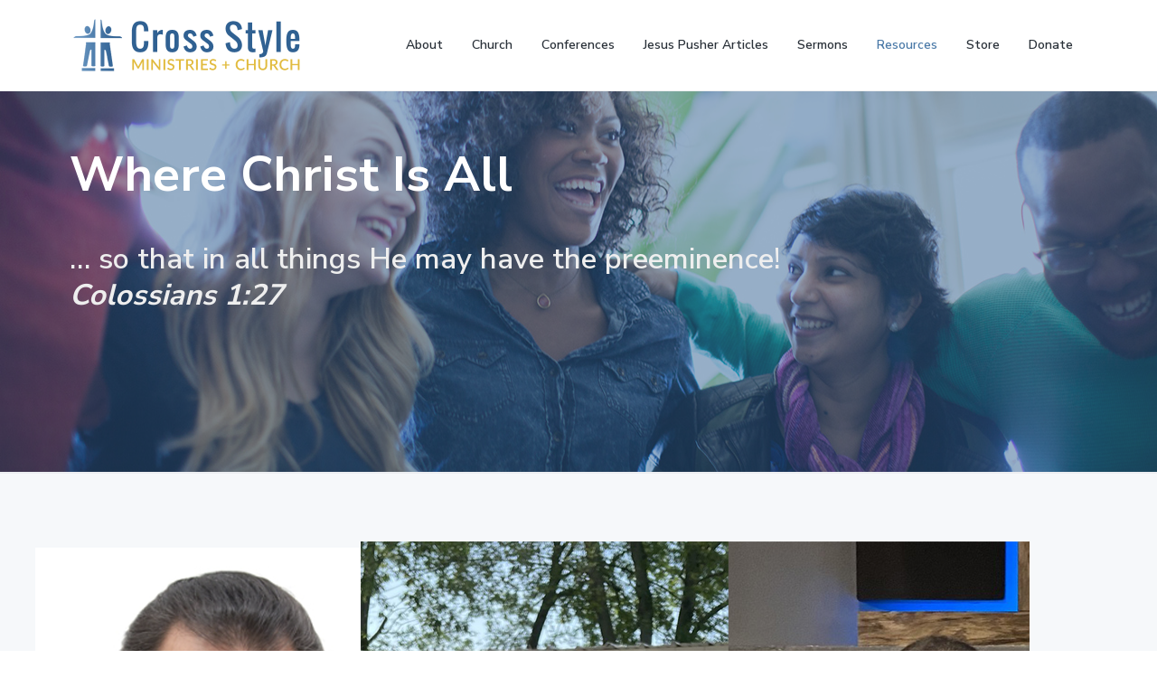

--- FILE ---
content_type: text/html; charset=UTF-8
request_url: https://crossstyle.org/
body_size: 13489
content:
<!DOCTYPE html>
<html lang="en-US">
<head itemscope itemtype="https://schema.org/WebSite">
<meta charset="UTF-8" />
<meta name="description" content="Proclaiming the Message of the Cross" />
<meta name="viewport" content="width=device-width, initial-scale=1" />
<title>Cross Style Ministries – Proclaiming the Message of the Cross</title>
<meta name='robots' content='noindex, nofollow' />
	<style>img:is([sizes="auto" i], [sizes^="auto," i]) { contain-intrinsic-size: 3000px 1500px }</style>
	<link rel='dns-prefetch' href='//stats.wp.com' />
<link rel='dns-prefetch' href='//fonts.googleapis.com' />
<link rel='preconnect' href='//c0.wp.com' />
<link rel="alternate" type="application/rss+xml" title="Cross Style Ministries &raquo; Feed" href="https://crossstyle.org/feed/" />
<link rel="alternate" type="application/rss+xml" title="Cross Style Ministries &raquo; Comments Feed" href="https://crossstyle.org/comments/feed/" />
<link rel="canonical" href="https://crossstyle.org/" />
<script type="text/javascript">
/* <![CDATA[ */
window._wpemojiSettings = {"baseUrl":"https:\/\/s.w.org\/images\/core\/emoji\/16.0.1\/72x72\/","ext":".png","svgUrl":"https:\/\/s.w.org\/images\/core\/emoji\/16.0.1\/svg\/","svgExt":".svg","source":{"concatemoji":"https:\/\/crossstyle.org\/wp-includes\/js\/wp-emoji-release.min.js?ver=6.8.3"}};
/*! This file is auto-generated */
!function(s,n){var o,i,e;function c(e){try{var t={supportTests:e,timestamp:(new Date).valueOf()};sessionStorage.setItem(o,JSON.stringify(t))}catch(e){}}function p(e,t,n){e.clearRect(0,0,e.canvas.width,e.canvas.height),e.fillText(t,0,0);var t=new Uint32Array(e.getImageData(0,0,e.canvas.width,e.canvas.height).data),a=(e.clearRect(0,0,e.canvas.width,e.canvas.height),e.fillText(n,0,0),new Uint32Array(e.getImageData(0,0,e.canvas.width,e.canvas.height).data));return t.every(function(e,t){return e===a[t]})}function u(e,t){e.clearRect(0,0,e.canvas.width,e.canvas.height),e.fillText(t,0,0);for(var n=e.getImageData(16,16,1,1),a=0;a<n.data.length;a++)if(0!==n.data[a])return!1;return!0}function f(e,t,n,a){switch(t){case"flag":return n(e,"\ud83c\udff3\ufe0f\u200d\u26a7\ufe0f","\ud83c\udff3\ufe0f\u200b\u26a7\ufe0f")?!1:!n(e,"\ud83c\udde8\ud83c\uddf6","\ud83c\udde8\u200b\ud83c\uddf6")&&!n(e,"\ud83c\udff4\udb40\udc67\udb40\udc62\udb40\udc65\udb40\udc6e\udb40\udc67\udb40\udc7f","\ud83c\udff4\u200b\udb40\udc67\u200b\udb40\udc62\u200b\udb40\udc65\u200b\udb40\udc6e\u200b\udb40\udc67\u200b\udb40\udc7f");case"emoji":return!a(e,"\ud83e\udedf")}return!1}function g(e,t,n,a){var r="undefined"!=typeof WorkerGlobalScope&&self instanceof WorkerGlobalScope?new OffscreenCanvas(300,150):s.createElement("canvas"),o=r.getContext("2d",{willReadFrequently:!0}),i=(o.textBaseline="top",o.font="600 32px Arial",{});return e.forEach(function(e){i[e]=t(o,e,n,a)}),i}function t(e){var t=s.createElement("script");t.src=e,t.defer=!0,s.head.appendChild(t)}"undefined"!=typeof Promise&&(o="wpEmojiSettingsSupports",i=["flag","emoji"],n.supports={everything:!0,everythingExceptFlag:!0},e=new Promise(function(e){s.addEventListener("DOMContentLoaded",e,{once:!0})}),new Promise(function(t){var n=function(){try{var e=JSON.parse(sessionStorage.getItem(o));if("object"==typeof e&&"number"==typeof e.timestamp&&(new Date).valueOf()<e.timestamp+604800&&"object"==typeof e.supportTests)return e.supportTests}catch(e){}return null}();if(!n){if("undefined"!=typeof Worker&&"undefined"!=typeof OffscreenCanvas&&"undefined"!=typeof URL&&URL.createObjectURL&&"undefined"!=typeof Blob)try{var e="postMessage("+g.toString()+"("+[JSON.stringify(i),f.toString(),p.toString(),u.toString()].join(",")+"));",a=new Blob([e],{type:"text/javascript"}),r=new Worker(URL.createObjectURL(a),{name:"wpTestEmojiSupports"});return void(r.onmessage=function(e){c(n=e.data),r.terminate(),t(n)})}catch(e){}c(n=g(i,f,p,u))}t(n)}).then(function(e){for(var t in e)n.supports[t]=e[t],n.supports.everything=n.supports.everything&&n.supports[t],"flag"!==t&&(n.supports.everythingExceptFlag=n.supports.everythingExceptFlag&&n.supports[t]);n.supports.everythingExceptFlag=n.supports.everythingExceptFlag&&!n.supports.flag,n.DOMReady=!1,n.readyCallback=function(){n.DOMReady=!0}}).then(function(){return e}).then(function(){var e;n.supports.everything||(n.readyCallback(),(e=n.source||{}).concatemoji?t(e.concatemoji):e.wpemoji&&e.twemoji&&(t(e.twemoji),t(e.wpemoji)))}))}((window,document),window._wpemojiSettings);
/* ]]> */
</script>
<link rel='stylesheet' id='atomic-blocks-fontawesome-css' href='https://crossstyle.org/wp-content/plugins/atomic-blocks/dist/assets/fontawesome/css/all.min.css?ver=1612634452' type='text/css' media='all' />
<style id='wp-emoji-styles-inline-css' type='text/css'>

	img.wp-smiley, img.emoji {
		display: inline !important;
		border: none !important;
		box-shadow: none !important;
		height: 1em !important;
		width: 1em !important;
		margin: 0 0.07em !important;
		vertical-align: -0.1em !important;
		background: none !important;
		padding: 0 !important;
	}
</style>
<link rel='stylesheet' id='wp-block-library-css' href='https://c0.wp.com/c/6.8.3/wp-includes/css/dist/block-library/style.min.css' type='text/css' media='all' />
<style id='classic-theme-styles-inline-css' type='text/css'>
/*! This file is auto-generated */
.wp-block-button__link{color:#fff;background-color:#32373c;border-radius:9999px;box-shadow:none;text-decoration:none;padding:calc(.667em + 2px) calc(1.333em + 2px);font-size:1.125em}.wp-block-file__button{background:#32373c;color:#fff;text-decoration:none}
</style>
<link rel='stylesheet' id='atomic-blocks-style-css-css' href='https://crossstyle.org/wp-content/plugins/atomic-blocks/dist/blocks.style.build.css?ver=1612634452' type='text/css' media='all' />
<link rel='stylesheet' id='mediaelement-css' href='https://c0.wp.com/c/6.8.3/wp-includes/js/mediaelement/mediaelementplayer-legacy.min.css' type='text/css' media='all' />
<link rel='stylesheet' id='wp-mediaelement-css' href='https://c0.wp.com/c/6.8.3/wp-includes/js/mediaelement/wp-mediaelement.min.css' type='text/css' media='all' />
<style id='jetpack-sharing-buttons-style-inline-css' type='text/css'>
.jetpack-sharing-buttons__services-list{display:flex;flex-direction:row;flex-wrap:wrap;gap:0;list-style-type:none;margin:5px;padding:0}.jetpack-sharing-buttons__services-list.has-small-icon-size{font-size:12px}.jetpack-sharing-buttons__services-list.has-normal-icon-size{font-size:16px}.jetpack-sharing-buttons__services-list.has-large-icon-size{font-size:24px}.jetpack-sharing-buttons__services-list.has-huge-icon-size{font-size:36px}@media print{.jetpack-sharing-buttons__services-list{display:none!important}}.editor-styles-wrapper .wp-block-jetpack-sharing-buttons{gap:0;padding-inline-start:0}ul.jetpack-sharing-buttons__services-list.has-background{padding:1.25em 2.375em}
</style>
<style id='global-styles-inline-css' type='text/css'>
:root{--wp--preset--aspect-ratio--square: 1;--wp--preset--aspect-ratio--4-3: 4/3;--wp--preset--aspect-ratio--3-4: 3/4;--wp--preset--aspect-ratio--3-2: 3/2;--wp--preset--aspect-ratio--2-3: 2/3;--wp--preset--aspect-ratio--16-9: 16/9;--wp--preset--aspect-ratio--9-16: 9/16;--wp--preset--color--black: #000000;--wp--preset--color--cyan-bluish-gray: #abb8c3;--wp--preset--color--white: #ffffff;--wp--preset--color--pale-pink: #f78da7;--wp--preset--color--vivid-red: #cf2e2e;--wp--preset--color--luminous-vivid-orange: #ff6900;--wp--preset--color--luminous-vivid-amber: #fcb900;--wp--preset--color--light-green-cyan: #7bdcb5;--wp--preset--color--vivid-green-cyan: #00d084;--wp--preset--color--pale-cyan-blue: #8ed1fc;--wp--preset--color--vivid-cyan-blue: #0693e3;--wp--preset--color--vivid-purple: #9b51e0;--wp--preset--gradient--vivid-cyan-blue-to-vivid-purple: linear-gradient(135deg,rgba(6,147,227,1) 0%,rgb(155,81,224) 100%);--wp--preset--gradient--light-green-cyan-to-vivid-green-cyan: linear-gradient(135deg,rgb(122,220,180) 0%,rgb(0,208,130) 100%);--wp--preset--gradient--luminous-vivid-amber-to-luminous-vivid-orange: linear-gradient(135deg,rgba(252,185,0,1) 0%,rgba(255,105,0,1) 100%);--wp--preset--gradient--luminous-vivid-orange-to-vivid-red: linear-gradient(135deg,rgba(255,105,0,1) 0%,rgb(207,46,46) 100%);--wp--preset--gradient--very-light-gray-to-cyan-bluish-gray: linear-gradient(135deg,rgb(238,238,238) 0%,rgb(169,184,195) 100%);--wp--preset--gradient--cool-to-warm-spectrum: linear-gradient(135deg,rgb(74,234,220) 0%,rgb(151,120,209) 20%,rgb(207,42,186) 40%,rgb(238,44,130) 60%,rgb(251,105,98) 80%,rgb(254,248,76) 100%);--wp--preset--gradient--blush-light-purple: linear-gradient(135deg,rgb(255,206,236) 0%,rgb(152,150,240) 100%);--wp--preset--gradient--blush-bordeaux: linear-gradient(135deg,rgb(254,205,165) 0%,rgb(254,45,45) 50%,rgb(107,0,62) 100%);--wp--preset--gradient--luminous-dusk: linear-gradient(135deg,rgb(255,203,112) 0%,rgb(199,81,192) 50%,rgb(65,88,208) 100%);--wp--preset--gradient--pale-ocean: linear-gradient(135deg,rgb(255,245,203) 0%,rgb(182,227,212) 50%,rgb(51,167,181) 100%);--wp--preset--gradient--electric-grass: linear-gradient(135deg,rgb(202,248,128) 0%,rgb(113,206,126) 100%);--wp--preset--gradient--midnight: linear-gradient(135deg,rgb(2,3,129) 0%,rgb(40,116,252) 100%);--wp--preset--font-size--small: 13px;--wp--preset--font-size--medium: 20px;--wp--preset--font-size--large: 36px;--wp--preset--font-size--x-large: 42px;--wp--preset--spacing--20: 0.44rem;--wp--preset--spacing--30: 0.67rem;--wp--preset--spacing--40: 1rem;--wp--preset--spacing--50: 1.5rem;--wp--preset--spacing--60: 2.25rem;--wp--preset--spacing--70: 3.38rem;--wp--preset--spacing--80: 5.06rem;--wp--preset--shadow--natural: 6px 6px 9px rgba(0, 0, 0, 0.2);--wp--preset--shadow--deep: 12px 12px 50px rgba(0, 0, 0, 0.4);--wp--preset--shadow--sharp: 6px 6px 0px rgba(0, 0, 0, 0.2);--wp--preset--shadow--outlined: 6px 6px 0px -3px rgba(255, 255, 255, 1), 6px 6px rgba(0, 0, 0, 1);--wp--preset--shadow--crisp: 6px 6px 0px rgba(0, 0, 0, 1);}:where(.is-layout-flex){gap: 0.5em;}:where(.is-layout-grid){gap: 0.5em;}body .is-layout-flex{display: flex;}.is-layout-flex{flex-wrap: wrap;align-items: center;}.is-layout-flex > :is(*, div){margin: 0;}body .is-layout-grid{display: grid;}.is-layout-grid > :is(*, div){margin: 0;}:where(.wp-block-columns.is-layout-flex){gap: 2em;}:where(.wp-block-columns.is-layout-grid){gap: 2em;}:where(.wp-block-post-template.is-layout-flex){gap: 1.25em;}:where(.wp-block-post-template.is-layout-grid){gap: 1.25em;}.has-black-color{color: var(--wp--preset--color--black) !important;}.has-cyan-bluish-gray-color{color: var(--wp--preset--color--cyan-bluish-gray) !important;}.has-white-color{color: var(--wp--preset--color--white) !important;}.has-pale-pink-color{color: var(--wp--preset--color--pale-pink) !important;}.has-vivid-red-color{color: var(--wp--preset--color--vivid-red) !important;}.has-luminous-vivid-orange-color{color: var(--wp--preset--color--luminous-vivid-orange) !important;}.has-luminous-vivid-amber-color{color: var(--wp--preset--color--luminous-vivid-amber) !important;}.has-light-green-cyan-color{color: var(--wp--preset--color--light-green-cyan) !important;}.has-vivid-green-cyan-color{color: var(--wp--preset--color--vivid-green-cyan) !important;}.has-pale-cyan-blue-color{color: var(--wp--preset--color--pale-cyan-blue) !important;}.has-vivid-cyan-blue-color{color: var(--wp--preset--color--vivid-cyan-blue) !important;}.has-vivid-purple-color{color: var(--wp--preset--color--vivid-purple) !important;}.has-black-background-color{background-color: var(--wp--preset--color--black) !important;}.has-cyan-bluish-gray-background-color{background-color: var(--wp--preset--color--cyan-bluish-gray) !important;}.has-white-background-color{background-color: var(--wp--preset--color--white) !important;}.has-pale-pink-background-color{background-color: var(--wp--preset--color--pale-pink) !important;}.has-vivid-red-background-color{background-color: var(--wp--preset--color--vivid-red) !important;}.has-luminous-vivid-orange-background-color{background-color: var(--wp--preset--color--luminous-vivid-orange) !important;}.has-luminous-vivid-amber-background-color{background-color: var(--wp--preset--color--luminous-vivid-amber) !important;}.has-light-green-cyan-background-color{background-color: var(--wp--preset--color--light-green-cyan) !important;}.has-vivid-green-cyan-background-color{background-color: var(--wp--preset--color--vivid-green-cyan) !important;}.has-pale-cyan-blue-background-color{background-color: var(--wp--preset--color--pale-cyan-blue) !important;}.has-vivid-cyan-blue-background-color{background-color: var(--wp--preset--color--vivid-cyan-blue) !important;}.has-vivid-purple-background-color{background-color: var(--wp--preset--color--vivid-purple) !important;}.has-black-border-color{border-color: var(--wp--preset--color--black) !important;}.has-cyan-bluish-gray-border-color{border-color: var(--wp--preset--color--cyan-bluish-gray) !important;}.has-white-border-color{border-color: var(--wp--preset--color--white) !important;}.has-pale-pink-border-color{border-color: var(--wp--preset--color--pale-pink) !important;}.has-vivid-red-border-color{border-color: var(--wp--preset--color--vivid-red) !important;}.has-luminous-vivid-orange-border-color{border-color: var(--wp--preset--color--luminous-vivid-orange) !important;}.has-luminous-vivid-amber-border-color{border-color: var(--wp--preset--color--luminous-vivid-amber) !important;}.has-light-green-cyan-border-color{border-color: var(--wp--preset--color--light-green-cyan) !important;}.has-vivid-green-cyan-border-color{border-color: var(--wp--preset--color--vivid-green-cyan) !important;}.has-pale-cyan-blue-border-color{border-color: var(--wp--preset--color--pale-cyan-blue) !important;}.has-vivid-cyan-blue-border-color{border-color: var(--wp--preset--color--vivid-cyan-blue) !important;}.has-vivid-purple-border-color{border-color: var(--wp--preset--color--vivid-purple) !important;}.has-vivid-cyan-blue-to-vivid-purple-gradient-background{background: var(--wp--preset--gradient--vivid-cyan-blue-to-vivid-purple) !important;}.has-light-green-cyan-to-vivid-green-cyan-gradient-background{background: var(--wp--preset--gradient--light-green-cyan-to-vivid-green-cyan) !important;}.has-luminous-vivid-amber-to-luminous-vivid-orange-gradient-background{background: var(--wp--preset--gradient--luminous-vivid-amber-to-luminous-vivid-orange) !important;}.has-luminous-vivid-orange-to-vivid-red-gradient-background{background: var(--wp--preset--gradient--luminous-vivid-orange-to-vivid-red) !important;}.has-very-light-gray-to-cyan-bluish-gray-gradient-background{background: var(--wp--preset--gradient--very-light-gray-to-cyan-bluish-gray) !important;}.has-cool-to-warm-spectrum-gradient-background{background: var(--wp--preset--gradient--cool-to-warm-spectrum) !important;}.has-blush-light-purple-gradient-background{background: var(--wp--preset--gradient--blush-light-purple) !important;}.has-blush-bordeaux-gradient-background{background: var(--wp--preset--gradient--blush-bordeaux) !important;}.has-luminous-dusk-gradient-background{background: var(--wp--preset--gradient--luminous-dusk) !important;}.has-pale-ocean-gradient-background{background: var(--wp--preset--gradient--pale-ocean) !important;}.has-electric-grass-gradient-background{background: var(--wp--preset--gradient--electric-grass) !important;}.has-midnight-gradient-background{background: var(--wp--preset--gradient--midnight) !important;}.has-small-font-size{font-size: var(--wp--preset--font-size--small) !important;}.has-medium-font-size{font-size: var(--wp--preset--font-size--medium) !important;}.has-large-font-size{font-size: var(--wp--preset--font-size--large) !important;}.has-x-large-font-size{font-size: var(--wp--preset--font-size--x-large) !important;}
:where(.wp-block-post-template.is-layout-flex){gap: 1.25em;}:where(.wp-block-post-template.is-layout-grid){gap: 1.25em;}
:where(.wp-block-columns.is-layout-flex){gap: 2em;}:where(.wp-block-columns.is-layout-grid){gap: 2em;}
:root :where(.wp-block-pullquote){font-size: 1.5em;line-height: 1.6;}
</style>
<link rel='stylesheet' id='font-awesome-5-css' href='https://crossstyle.org/wp-content/plugins/icon-widget/assets/css/font-awesome-5.min.css?ver=6.8.3' type='text/css' media='all' />
<style id='akismet-widget-style-inline-css' type='text/css'>

			.a-stats {
				--akismet-color-mid-green: #357b49;
				--akismet-color-white: #fff;
				--akismet-color-light-grey: #f6f7f7;

				max-width: 350px;
				width: auto;
			}

			.a-stats * {
				all: unset;
				box-sizing: border-box;
			}

			.a-stats strong {
				font-weight: 600;
			}

			.a-stats a.a-stats__link,
			.a-stats a.a-stats__link:visited,
			.a-stats a.a-stats__link:active {
				background: var(--akismet-color-mid-green);
				border: none;
				box-shadow: none;
				border-radius: 8px;
				color: var(--akismet-color-white);
				cursor: pointer;
				display: block;
				font-family: -apple-system, BlinkMacSystemFont, 'Segoe UI', 'Roboto', 'Oxygen-Sans', 'Ubuntu', 'Cantarell', 'Helvetica Neue', sans-serif;
				font-weight: 500;
				padding: 12px;
				text-align: center;
				text-decoration: none;
				transition: all 0.2s ease;
			}

			/* Extra specificity to deal with TwentyTwentyOne focus style */
			.widget .a-stats a.a-stats__link:focus {
				background: var(--akismet-color-mid-green);
				color: var(--akismet-color-white);
				text-decoration: none;
			}

			.a-stats a.a-stats__link:hover {
				filter: brightness(110%);
				box-shadow: 0 4px 12px rgba(0, 0, 0, 0.06), 0 0 2px rgba(0, 0, 0, 0.16);
			}

			.a-stats .count {
				color: var(--akismet-color-white);
				display: block;
				font-size: 1.5em;
				line-height: 1.4;
				padding: 0 13px;
				white-space: nowrap;
			}
		
</style>
<link rel='stylesheet' id='wp-featherlight-css' href='https://crossstyle.org/wp-content/plugins/wp-featherlight/css/wp-featherlight.min.css?ver=1.3.4' type='text/css' media='all' />
<link rel='stylesheet' id='google-fonts-css' href='//fonts.googleapis.com/css?family=Nunito+Sans%3A400%2C600%2C700&#038;ver=1.0.1' type='text/css' media='all' />
<link rel='stylesheet' id='lightslider-style-css' href='https://crossstyle.org/wp-content/plugins/wpstudio-testimonial-slider/assets/css/lightslider.css?ver=6.8.3' type='text/css' media='all' />
<link rel='stylesheet' id='gts-style-css' href='https://crossstyle.org/wp-content/plugins/wpstudio-testimonial-slider/assets/css/gts-style.css?ver=6.8.3' type='text/css' media='all' />
<link rel='stylesheet' id='corporate-pro-css' href='https://crossstyle.org/wp-content/themes/corporate-pro/style.css?ver=1.0.1' type='text/css' media='all' />
<style id='corporate-pro-inline-css' type='text/css'>
.wp-custom-logo .title-area{width:275px}.hero-section:before,.front-page-5 .image:before,.front-page-9:before,.archive.genesis-pro-portfolio .entry:before{background:rgba(48,97,146,0.5)}.button,button,input[type='button'],input[type='reset'],input[type='submit'],.front-page-6,.archive-pagination .active a,.wp-block-button a{background:#6693bf;background:-moz-linear-gradient(-45deg,#6693bf 0,#306192 100%);background:-webkit-linear-gradient(-45deg,#6693bf 0,#306192 100%);background:linear-gradient(135deg,#6693bf 0,#306192 100%);filter:progid:DXImageTransform.Microsoft.gradient( startColorstr='#6693bf',endColorstr='#306192',GradientType=1)}.button:hover,.button:focus,button:hover,button:focus,input[type='button']:hover,input[type='button']:focus,input[type='reset']:hover,input[type='reset']:focus,input[type='submit']:hover,input[type='submit']:focus,.wp-block-button a:hover,.wp-block-button a:focus{box-shadow:0 0.5rem 2rem -0.5rem rgba(75,122,168,0.3)}.button.outline,button.outline,input[type='button'].outline,input[type='reset'].outline,input[type='submit'].outline{color:#4b7aa8;background:transparent;box-shadow:inset 0 0 0 2px #4b7aa8}.button.outline:hover,.button.outline:focus,button.outline:hover,button.outline:focus,input[type='button'].outline:hover,input[type='button'].outline:focus,input[type='reset'].outline:hover,input[type='reset'].outline:focus,input[type='submit'].outline:hover,input[type='submit'].outline:focus{background-color:#4b7aa8;background:#6693bf;background:-moz-linear-gradient(-45deg,#6693bf 0,#306192 100%);background:-webkit-linear-gradient(-45deg,#6693bf 0,#306192 100%);background:linear-gradient(135deg,#6693bf 0,#306192 100%);filter:progid:DXImageTransform.Microsoft.gradient( startColorstr='#6693bf',endColorstr='#306192',GradientType=1)}a,.sidebar a:hover,.sidebar a:focus,.site-footer a:hover,.site-footer a:focus,.entry-title a:hover,.entry-title a:focus,.menu-item a:hover,.menu-item a:focus,.menu-item.current-menu-item>a,.site-footer .menu-item a:hover,.site-footer .menu-item a:focus,.site-footer .menu-item.current-menu-item>a,.entry-content p a:not(.button):hover,.entry-content p a:not(.button):focus,.pricing-table strong,div.gs-faq .gs-faq__question:hover,div.gs-faq .gs-faq__question:focus{color:#4b7aa8}input:focus,select:focus,textarea:focus{border-color:#4b7aa8}.entry-content p a:not(.button){box-shadow:inset 0 -1.5px 0 #4b7aa8}
</style>
<script type="text/javascript" src="https://c0.wp.com/c/6.8.3/wp-includes/js/jquery/jquery.min.js" id="jquery-core-js"></script>
<script type="text/javascript" src="https://c0.wp.com/c/6.8.3/wp-includes/js/jquery/jquery-migrate.min.js" id="jquery-migrate-js"></script>
<script type="text/javascript" src="https://crossstyle.org/wp-content/plugins/wpstudio-testimonial-slider/assets/js/lightslider.min.js?ver=6.8.3" id="gts-lighslider-js"></script>
<link rel="https://api.w.org/" href="https://crossstyle.org/wp-json/" /><link rel="alternate" title="JSON" type="application/json" href="https://crossstyle.org/wp-json/wp/v2/pages/1510" /><link rel="EditURI" type="application/rsd+xml" title="RSD" href="https://crossstyle.org/xmlrpc.php?rsd" />
<link rel="alternate" title="oEmbed (JSON)" type="application/json+oembed" href="https://crossstyle.org/wp-json/oembed/1.0/embed?url=https%3A%2F%2Fcrossstyle.org%2F" />
<link rel="alternate" title="oEmbed (XML)" type="text/xml+oembed" href="https://crossstyle.org/wp-json/oembed/1.0/embed?url=https%3A%2F%2Fcrossstyle.org%2F&#038;format=xml" />
	<style>img#wpstats{display:none}</style>
		<link rel="pingback" href="https://crossstyle.org/xmlrpc.php" />
<meta itemprop="name" content="Cross Style Ministries" />
<meta itemprop="url" content="https://crossstyle.org/" />
<style type="text/css" id="gs-faq-critical">.gs-faq {padding: 5px 0;}.gs-faq__question {display: none;margin-top: 10px;text-align: left;white-space: normal;width: 100%;}.js .gs-faq__question {display: block;}.gs-faq__question:first-of-type {margin-top: 0;}.js .gs-faq__answer {display: none;padding: 5px;}.gs-faq__answer p:last-of-type {margin-bottom: 0;}.js .gs-faq__answer__heading {display: none;}.gs-faq__answer.no-animation.gs-faq--expanded {display: block;}</style><style type="text/css" media="screen">#simple-social-icons-1 ul li a,#simple-social-icons-1 ul li a:hover{background-color:#fff;border-radius:0;color:#c6cace;border:0 #fff solid;font-size:20px;padding:10px}#simple-social-icons-1 ul li a:hover,#simple-social-icons-1 ul li a:focus{background-color:#fff;border-color:#fff;color:#0072ff}</style><style type="text/css" media="screen">#simple-social-icons-3 ul li a,#simple-social-icons-3 ul li a:hover{background-color:#fff;border-radius:30px;color:#6693bf;border:0 #fff solid;font-size:20px;padding:10px}#simple-social-icons-3 ul li a:hover,#simple-social-icons-3 ul li a:focus{background-color:#fff;border-color:#fff;color:#306192}</style><style type="text/css">.recentcomments a{display:inline !important;padding:0 !important;margin:0 !important;}</style><style type="text/css">.hero-section{background-image: url(https://crossstyle.org/wp-content/uploads/2020/02/Homepage-Background2.jpg);}</style>
<link rel="icon" href="https://crossstyle.org/wp-content/uploads/2020/02/cropped-CS-People-Gradient-32x32.png" sizes="32x32" />
<link rel="icon" href="https://crossstyle.org/wp-content/uploads/2020/02/cropped-CS-People-Gradient-192x192.png" sizes="192x192" />
<link rel="apple-touch-icon" href="https://crossstyle.org/wp-content/uploads/2020/02/cropped-CS-People-Gradient-180x180.png" />
<meta name="msapplication-TileImage" content="https://crossstyle.org/wp-content/uploads/2020/02/cropped-CS-People-Gradient-270x270.png" />
</head>
<body class="home wp-singular page-template-default page page-id-1510 wp-custom-logo wp-theme-genesis wp-child-theme-corporate-pro wp-featherlight-captions custom-header header-full-width full-width-content genesis-breadcrumbs-hidden genesis-footer-widgets-visible sticky-header no-js" itemscope itemtype="https://schema.org/WebPage">	<script>
	//<![CDATA[
	(function(){
		var c = document.body.classList;
		c.remove( 'no-js' );
		c.add( 'js' );
	})();
	//]]>
	</script>
	<div class="site-container" id="top"><ul class="genesis-skip-link"><li><a href="#genesis-nav-primary" class="screen-reader-shortcut"> Skip to primary navigation</a></li><li><a href="#genesis-content" class="screen-reader-shortcut"> Skip to main content</a></li><li><a href="#genesis-footer-widgets" class="screen-reader-shortcut"> Skip to footer</a></li></ul><header class="site-header" itemscope itemtype="https://schema.org/WPHeader"><div class="wrap"><div class="title-area" itemscope="itemscope" itemtype="http://schema.org/Organization"><a href="https://crossstyle.org/" class="custom-logo-link" rel="home" aria-current="page"><img width="550" height="120" src="https://crossstyle.org/wp-content/uploads/2020/02/Website-Logo-New.png" class="custom-logo" alt="Cross Style Ministries" decoding="async" fetchpriority="high" srcset="https://crossstyle.org/wp-content/uploads/2020/02/Website-Logo-New.png 550w, https://crossstyle.org/wp-content/uploads/2020/02/Website-Logo-New-300x65.png 300w" sizes="(max-width: 550px) 100vw, 550px" /></a><h1 class="site-title" itemprop="headline"><a href="https://crossstyle.org/">Cross Style Ministries</a></h1><p class="site-description" itemprop="description">Proclaiming the Message of the Cross</p></div><nav class="nav-primary" aria-label="Main" itemscope itemtype="https://schema.org/SiteNavigationElement" id="genesis-nav-primary"><div class="wrap"><ul id="menu-header-menu" class="menu genesis-nav-menu menu-primary js-superfish"><li id="menu-item-10903" class="menu-item menu-item-type-post_type menu-item-object-page menu-item-has-children menu-item-10903"><a href="https://crossstyle.org/about/" itemprop="url"><span itemprop="name">About</span></a>
<ul class="sub-menu">
	<li id="menu-item-10902" class="menu-item menu-item-type-post_type menu-item-object-page menu-item-10902"><a href="https://crossstyle.org/about/" itemprop="url"><span itemprop="name">About Cross Style</span></a></li>
	<li id="menu-item-11218" class="menu-item menu-item-type-post_type menu-item-object-page menu-item-11218"><a href="https://crossstyle.org/statement-of-belief/" itemprop="url"><span itemprop="name">Statement of Belief</span></a></li>
	<li id="menu-item-10900" class="menu-item menu-item-type-post_type menu-item-object-page menu-item-10900"><a href="https://crossstyle.org/stephen-manley/" itemprop="url"><span itemprop="name">About Stephen Manley</span></a></li>
</ul>
</li>
<li id="menu-item-11216" class="menu-item menu-item-type-post_type menu-item-object-page menu-item-has-children menu-item-11216"><a href="https://crossstyle.org/cross-style-church/" itemprop="url"><span itemprop="name">Church</span></a>
<ul class="sub-menu">
	<li id="menu-item-11219" class="menu-item menu-item-type-post_type menu-item-object-page menu-item-11219"><a href="https://crossstyle.org/cross-style-church/" itemprop="url"><span itemprop="name">Cross Style Church</span></a></li>
	<li id="menu-item-11214" class="menu-item menu-item-type-post_type menu-item-object-page menu-item-11214"><a href="https://crossstyle.org/cross-style-church/watch-our-live-services/" itemprop="url"><span itemprop="name">Watch Our Live Services</span></a></li>
	<li id="menu-item-11217" class="menu-item menu-item-type-post_type menu-item-object-page menu-item-11217"><a href="https://crossstyle.org/cross-style-church/church-staff/" itemprop="url"><span itemprop="name">Church Staff</span></a></li>
	<li id="menu-item-11546" class="menu-item menu-item-type-custom menu-item-object-custom menu-item-has-children menu-item-11546"><a href="https://crossstylecenter.org/" itemprop="url"><span itemprop="name">Cross Style Center</span></a>
	<ul class="sub-menu">
		<li id="menu-item-11547" class="menu-item menu-item-type-custom menu-item-object-custom menu-item-11547"><a href="https://crossstylecenter.org/" itemprop="url"><span itemprop="name">Life Recovery Program</span></a></li>
	</ul>
</li>
</ul>
</li>
<li id="menu-item-11934" class="menu-item menu-item-type-post_type menu-item-object-page menu-item-has-children menu-item-11934"><a href="https://crossstyle.org/conferences/training-camp/" itemprop="url"><span itemprop="name">Conferences</span></a>
<ul class="sub-menu">
	<li id="menu-item-11933" class="menu-item menu-item-type-post_type menu-item-object-page menu-item-11933"><a href="https://crossstyle.org/conferences/training-camp/" itemprop="url"><span itemprop="name">Training Camp + January Conference</span></a></li>
</ul>
</li>
<li id="menu-item-11512" class="menu-item menu-item-type-taxonomy menu-item-object-category menu-item-11512"><a href="https://crossstyle.org/category/jesus-pusher/" itemprop="url"><span itemprop="name">Jesus Pusher Articles</span></a></li>
<li id="menu-item-11025" class="menu-item menu-item-type-taxonomy menu-item-object-category menu-item-has-children menu-item-11025"><a href="https://crossstyle.org/category/sermons/" itemprop="url"><span itemprop="name">Sermons</span></a>
<ul class="sub-menu">
	<li id="menu-item-11141" class="menu-item menu-item-type-taxonomy menu-item-object-category menu-item-11141"><a href="https://crossstyle.org/category/sermons/" itemprop="url"><span itemprop="name">Weekly Sermons</span></a></li>
	<li id="menu-item-11140" class="menu-item menu-item-type-post_type menu-item-object-page menu-item-11140"><a href="https://crossstyle.org/stephen-manley-sermon-podcast/" itemprop="url"><span itemprop="name">Stephen Manley Sermon Podcast</span></a></li>
	<li id="menu-item-11467" class="menu-item menu-item-type-post_type menu-item-object-page menu-item-11467"><a href="https://crossstyle.org/classes/theology-of-holiness/" itemprop="url"><span itemprop="name">Class: Being/Doing</span></a></li>
	<li id="menu-item-11624" class="menu-item menu-item-type-post_type menu-item-object-page menu-item-11624"><a href="https://crossstyle.org/training-camp-2022-videos/" itemprop="url"><span itemprop="name">Training Camp 2022</span></a></li>
</ul>
</li>
<li id="menu-item-11700" class="menu-item menu-item-type-custom menu-item-object-custom current-menu-item current_page_item menu-item-home menu-item-has-children menu-item-11700"><a href="https://crossstyle.org" aria-current="page" itemprop="url"><span itemprop="name">Resources</span></a>
<ul class="sub-menu">
	<li id="menu-item-10904" class="menu-item menu-item-type-custom menu-item-object-custom menu-item-10904"><a href="https://go.crossstyle.org/onlinecourses" itemprop="url"><span itemprop="name">Online Courses</span></a></li>
	<li id="menu-item-11699" class="menu-item menu-item-type-post_type menu-item-object-page menu-item-11699"><a href="https://crossstyle.org/prayer-preparation-for-revival/" itemprop="url"><span itemprop="name">Prayer Preparation for Revival</span></a></li>
	<li id="menu-item-11698" class="menu-item menu-item-type-post_type menu-item-object-page menu-item-11698"><a href="https://crossstyle.org/evangelism-preparation-for-revival/" itemprop="url"><span itemprop="name">Evangelism Preparation for Revival</span></a></li>
	<li id="menu-item-11697" class="menu-item menu-item-type-post_type menu-item-object-page menu-item-11697"><a href="https://crossstyle.org/training-camp-2022-videos/" itemprop="url"><span itemprop="name">Watch Training Camp 2022 Videos</span></a></li>
</ul>
</li>
<li id="menu-item-11829" class="menu-item menu-item-type-post_type menu-item-object-page menu-item-has-children menu-item-11829"><a href="https://crossstyle.org/store/" itemprop="url"><span itemprop="name">Store</span></a>
<ul class="sub-menu">
	<li id="menu-item-11830" class="menu-item menu-item-type-post_type menu-item-object-page menu-item-11830"><a href="https://crossstyle.org/store/" itemprop="url"><span itemprop="name">Books + Commentaries</span></a></li>
	<li id="menu-item-11831" class="menu-item menu-item-type-custom menu-item-object-custom menu-item-11831"><a href="https://go.crossstyle.org/onlinecourses" itemprop="url"><span itemprop="name">Online Courses</span></a></li>
</ul>
</li>
<li id="menu-item-10910" class="menu-item menu-item-type-custom menu-item-object-custom menu-item-10910"><a href="https://crossstyle.org/donate" itemprop="url"><span itemprop="name">Donate</span></a></li>
</ul></div></nav></div></header><div class="site-inner"><main class="content" id="genesis-content"><div id="front-page-1" class="front-page-widget front-page-1 hero-section"><div id="wp-custom-header" class="wp-custom-header"><img src="https://crossstyle.org/wp-content/uploads/2020/02/Homepage-Background2.jpg" width="1280" height="720" alt="" srcset="https://crossstyle.org/wp-content/uploads/2020/02/Homepage-Background2.jpg 1280w, https://crossstyle.org/wp-content/uploads/2020/02/Homepage-Background2-600x338.jpg 600w, https://crossstyle.org/wp-content/uploads/2020/02/Homepage-Background2-300x169.jpg 300w, https://crossstyle.org/wp-content/uploads/2020/02/Homepage-Background2-1024x576.jpg 1024w, https://crossstyle.org/wp-content/uploads/2020/02/Homepage-Background2-768x432.jpg 768w" sizes="(max-width: 1280px) 100vw, 1280px" decoding="async" /></div><div class="wrap"><section id="text-5" class="widget widget_text"><div class="widget-wrap"><h1 itemprop="headline">Where Christ Is All</h1>			<div class="textwidget"><h4 class="has-very-light-gray-color has-text-color"><strong><br />
… so that in all things He may have the preeminence!</strong><br />
<em>Colossians 1:27</em></h4>
</div>
		</div></section>
</div></div><div id="front-page-2" class="front-page-widget front-page-2"><div class="wrap"><section id="media_image-5" class="widget widget_media_image full-width"><div class="widget-wrap"><img width="1100" height="822" src="https://crossstyle.org/wp-content/uploads/2025/03/Stephen.png" class="image wp-image-11916  attachment-full size-full" alt="" style="max-width: 100%; height: auto;" decoding="async" srcset="https://crossstyle.org/wp-content/uploads/2025/03/Stephen.png 1100w, https://crossstyle.org/wp-content/uploads/2025/03/Stephen-300x224.png 300w, https://crossstyle.org/wp-content/uploads/2025/03/Stephen-1024x765.png 1024w, https://crossstyle.org/wp-content/uploads/2025/03/Stephen-768x574.png 768w, https://crossstyle.org/wp-content/uploads/2025/03/Stephen-600x448.png 600w" sizes="(max-width: 1100px) 100vw, 1100px" /></div></section>
<section id="text-12" class="widget widget_text one-fourth"><div class="widget-wrap">			<div class="textwidget"><p>.</p>
</div>
		</div></section>
<section id="text-11" class="widget widget_text one-half"><div class="widget-wrap">			<div class="textwidget"><p>&nbsp;</p>
<h2 class="wp-block-heading">
<p>Stephen Manley Passed March 4</h2>
<p><strong>FROM DELPHINE (Stephen’s Wife):</strong></p>
<p>Stephen Manley departed this world at 7:56 am this morning (March 4, 2025). He prayed for 4 years for a deeper level of intimacy with Jesus. He has the deepest level possible now. His prayers have been answered.</p>
<p>He was surrounded by myself, our daughter, Vangie, our son, Steve, our Grandboy, Aaron, his wife, Ana, our Grandsis, Jacie was on FaceTime, and Chris and Tyanna McCormick. His going was very peaceful. We were all so grateful that God blessed us with 11 months of time with him. We were gifted with the honor of being able to tell him what he meant to us as did many of you.</p>
<p>We will be having a memorial service sometime within the next 3 to 4 weeks. We will post all of the information as soon as we have everything arranged.</p>
<p>Still resting in the mercy and grace of Jesus!</p>
</div>
		</div></section>
</div></div><div id="front-page-3" class="front-page-widget front-page-3"><div class="wrap"><section id="text-3" class="widget widget_text one-half first"><div class="widget-wrap"><h3 class="widgettitle widget-title">Watch our church services live!</h3>
			<div class="textwidget"><p>We broadcast our Sunday morning (10am CST) and Wednesday evening (6:30pm CST) services via an online stream.</p>
<p>If the stream doesn’t automatically start, please <strong>press refresh/play once the service starts</strong>.</p>
</div>
		</div></section>
<section id="custom_html-11" class="widget_text widget widget_custom_html one-half"><div class="widget_text widget-wrap"><div class="textwidget custom-html-widget"><div id="boxcast-widget-qmyxpfgywsbpnxqdyenx"></div><script type="text/javascript" charset="utf-8">(function(d, s, c, o) {var js = d.createElement(s), fjs = d.getElementsByTagName(s)[0];var h = (('https:' == document.location.protocol) ? 'https:' : 'http:');js.src = h + '//js.boxcast.com/v3.min.js';js.onload = function() { boxcast.noConflict()('#boxcast-widget-'+c).loadChannel(c, o); };js.charset = 'utf-8';fjs.parentNode.insertBefore(js, fjs);}(document, 'script', 'qmyxpfgywsbpnxqdyenx', {"showTitle":1,"showDescription":1,"showHighlights":1,"showRelated":false,"defaultVideo":"next","market":"house-of-worship","showDocuments":false,"showIndex":false,"showDonations":false,"layout":"playlist-to-right"}));</script></div></div></section>
</div></div><div id="front-page-4" class="front-page-widget front-page-4"><div class="wrap"><section id="media_image-1" class="widget widget_media_image one-half first"><div class="widget-wrap"><img width="1280" height="746" src="https://crossstyle.org/wp-content/uploads/2020/02/Recovery1b.jpg" class="image wp-image-10945 pull-left attachment-full size-full" alt="" style="max-width: 100%; height: auto;" decoding="async" srcset="https://crossstyle.org/wp-content/uploads/2020/02/Recovery1b.jpg 1280w, https://crossstyle.org/wp-content/uploads/2020/02/Recovery1b-600x350.jpg 600w, https://crossstyle.org/wp-content/uploads/2020/02/Recovery1b-300x175.jpg 300w, https://crossstyle.org/wp-content/uploads/2020/02/Recovery1b-1024x597.jpg 1024w, https://crossstyle.org/wp-content/uploads/2020/02/Recovery1b-768x448.jpg 768w" sizes="(max-width: 1280px) 100vw, 1280px" /></div></section>
<section id="text-4" class="widget widget_text one-half"><div class="widget-wrap"><h3 class="widgettitle widget-title">Cross Style Life Recovery Program</h3>
			<div class="textwidget"><p>Cross Style Life Recovery Program is a one year life recovery program, helping men and women seek their recovery alongside JESUS CHRIST! We want to spread our message of hope and compassion; leading to belief that a single action can make a difference in the community, and that collective action can greatly impact the world.</p>
<p><a class="button outline" href="https://crossstylecenter.org/">Learn More</a></p>
</div>
		</div></section>
</div></div><div id="front-page-6" class="front-page-widget front-page-6"><div class="wrap"><section id="custom_html-7" class="widget_text widget widget_custom_html three-fourths first"><div class="widget_text widget-wrap"><div class="textwidget custom-html-widget"><h4>Ready to start an online course?</h4>
<p>Experience life transformation and greater depth in your personal or small group Bible study with these practical online courses with Stephen Manley.</p></div></div></section>
<section id="custom_html-8" class="widget_text widget widget_custom_html one-fourth"><div class="widget_text widget-wrap"><div class="textwidget custom-html-widget"><a href="https://go.crossstyle.org/onlinecourses" class="button white outline alignright">Explore Courses</a></div></div></section>
</div></div><div id="front-page-7" class="front-page-widget front-page-7"><div class="wrap"><section id="text-6" class="widget widget_text full-width"><div class="widget-wrap">			<div class="textwidget"><div class="wp-block-image">
<figure class="aligncenter size-large is-resized"><img decoding="async" src="http://crossstyle.wpengine.com/wp-content/uploads/2020/02/Stephen-Circle.jpg" alt="" class="wp-image-10957" width="306" height="306" srcset="https://crossstyle.org/wp-content/uploads/2020/02/Stephen-Circle.jpg 612w, https://crossstyle.org/wp-content/uploads/2020/02/Stephen-Circle-300x300.jpg 300w, https://crossstyle.org/wp-content/uploads/2020/02/Stephen-Circle-100x100.jpg 100w, https://crossstyle.org/wp-content/uploads/2020/02/Stephen-Circle-600x600.jpg 600w, https://crossstyle.org/wp-content/uploads/2020/02/Stephen-Circle-150x150.jpg 150w" sizes="(max-width: 306px) 100vw, 306px" /></figure>
</div>
<p>I am a Jesus pusher!!!! I am an undaunted, courageous, stouthearted, bold, adventuresome, brave, fearless, gallant, heroic, lionhearted, unafraid, unflinching, valiant Jesus pusher. I cannot help myself. He is startling and He has overwhelmed me. I do not speak of ideas about Jesus or historical information concerning Him. I speak about Him. I am a Jesus pusher!!!! I am a mastered, possessed, addicted and obsessed Jesus pusher. There seems to be no way to quit. But who would want to?</p>
<p>He is present in every situation of my life. There is no conversation in which I do not feel His presence. He participates in all my recreation. He is everywhere I go. Who would want to be without Him? He is the protection for my life. He is the fragrance I constantly smell. He is the flow of my spiritual blood giving me life. He is my constant nutrition making me healthy. I cannot survive without Him. I am a Jesus pusher!!!!</p>
<p>I want to push Him on you. I want you to join me in this obsession. You do not have to work at it; it is not a discipline. It is as natural as breathing. Please let Him pull you to His heart.</p>
<p>— STEPHEN MANLEY</p>
</div>
		</div></section>
</div></div><div id="front-page-8" class="front-page-widget front-page-8"><div class="wrap"><section id="featured-post-1" class="widget featured-content featuredpost"><div class="widget-wrap"><h3 class="widgettitle widget-title">Latest Jesus Pushers</h3>
<article class="post-11928 post type-post status-publish format-standard has-post-thumbnail category-jesus-pusher category-stephenmanley entry" aria-label="Jesus Pusher 819"><a href="https://crossstyle.org/jesus-pusher-819/" class="alignnone" aria-hidden="true" tabindex="-1"><img width="600" height="300" src="https://crossstyle.org/wp-content/uploads/2023/10/Jesus-Pusher-Signup-Thanks.jpg" class="entry-image attachment-post" alt="" itemprop="image" decoding="async" loading="lazy" srcset="https://crossstyle.org/wp-content/uploads/2023/10/Jesus-Pusher-Signup-Thanks.jpg 600w, https://crossstyle.org/wp-content/uploads/2023/10/Jesus-Pusher-Signup-Thanks-300x150.jpg 300w" sizes="auto, (max-width: 600px) 100vw, 600px" /></a><header class="entry-header"><h4 class="entry-title" itemprop="headline"><a href="https://crossstyle.org/jesus-pusher-819/">Jesus Pusher 819</a></h4><p class="entry-meta"><time class="entry-time" itemprop="datePublished" datetime="2025-06-02T01:23:00-05:00">June 2, 2025</time> </p></header><div class="entry-content"><p>I am a Jesus pusher!!! Any person who is possessed by his self-centered nature is dragged to a forced focus of self-possessed sexuality, and “has already committed adultery with her in his heart” (Matthew 5:28). The Greek word “ede,” translated &#x02026; <a href="https://crossstyle.org/jesus-pusher-819/" class="more-link">keep reading <span class="screen-reader-text">about Jesus Pusher 819</span></a></p></div></article><article class="post-11927 post type-post status-publish format-standard has-post-thumbnail category-jesus-pusher category-stephenmanley entry" aria-label="Jesus Pusher 818"><a href="https://crossstyle.org/jesus-pusher-818/" class="alignnone" aria-hidden="true" tabindex="-1"><img width="600" height="300" src="https://crossstyle.org/wp-content/uploads/2023/10/Jesus-Pusher-Signup-Thanks.jpg" class="entry-image attachment-post" alt="" itemprop="image" decoding="async" loading="lazy" srcset="https://crossstyle.org/wp-content/uploads/2023/10/Jesus-Pusher-Signup-Thanks.jpg 600w, https://crossstyle.org/wp-content/uploads/2023/10/Jesus-Pusher-Signup-Thanks-300x150.jpg 300w" sizes="auto, (max-width: 600px) 100vw, 600px" /></a><header class="entry-header"><h4 class="entry-title" itemprop="headline"><a href="https://crossstyle.org/jesus-pusher-818/">Jesus Pusher 818</a></h4><p class="entry-meta"><time class="entry-time" itemprop="datePublished" datetime="2025-05-26T01:21:00-05:00">May 26, 2025</time> </p></header><div class="entry-content"><p>I am a Jesus pusher!!! Man can never break the force of sin in his life by a simple decision. “Those of old” could see no other way to maintain righteousness because they viewed sexuality as an animal drive they could not control. Therefore, they set &#x02026; <a href="https://crossstyle.org/jesus-pusher-818/" class="more-link">keep reading <span class="screen-reader-text">about Jesus Pusher 818</span></a></p></div></article><article class="post-11926 post type-post status-publish format-standard has-post-thumbnail category-jesus-pusher category-stephenmanley entry" aria-label="Jesus Pusher 817"><a href="https://crossstyle.org/jesus-pusher-817/" class="alignnone" aria-hidden="true" tabindex="-1"><img width="600" height="300" src="https://crossstyle.org/wp-content/uploads/2023/10/Jesus-Pusher-Signup-Thanks.jpg" class="entry-image attachment-post" alt="" itemprop="image" decoding="async" loading="lazy" srcset="https://crossstyle.org/wp-content/uploads/2023/10/Jesus-Pusher-Signup-Thanks.jpg 600w, https://crossstyle.org/wp-content/uploads/2023/10/Jesus-Pusher-Signup-Thanks-300x150.jpg 300w" sizes="auto, (max-width: 600px) 100vw, 600px" /></a><header class="entry-header"><h4 class="entry-title" itemprop="headline"><a href="https://crossstyle.org/jesus-pusher-817/">Jesus Pusher 817</a></h4><p class="entry-meta"><time class="entry-time" itemprop="datePublished" datetime="2025-05-19T01:19:00-05:00">May 19, 2025</time> </p></header><div class="entry-content"><p>I am a Jesus pusher!!! We might tend to think the “focus” of sexuality is proper because it is deeply ingrained in every aspect of our lives. What is wrong with that? No one ever suggested that our sexuality be removed or eliminated. The problem &#x02026; <a href="https://crossstyle.org/jesus-pusher-817/" class="more-link">keep reading <span class="screen-reader-text">about Jesus Pusher 817</span></a></p></div></article></div></section>
<section id="text-7" class="widget widget_text"><div class="widget-wrap">			<div class="textwidget"><p class="has-text-align-center"><a class="button outline" href="/blog">Discover More Jesus Pushers</a></p>
</div>
		</div></section>
</div></div><div id="front-page-9" class="front-page-widget front-page-9"><div class="wrap"><section id="custom_html-15" class="widget_text widget widget_custom_html"><div class="widget_text widget-wrap"><div class="textwidget custom-html-widget"><iframe
  src="https://link.coursecreator360.com/widget/form/K3yrtjQJwF8JJ0FZB6NB"
  style="width:100%;height:100%;border:none;border-radius:4px"
  id="inline-K3yrtjQJwF8JJ0FZB6NB" 
  data-layout="{'id':'INLINE'}"
  data-trigger-type="alwaysShow"
  data-trigger-value=""
  data-activation-type="alwaysActivated"
  data-activation-value=""
  data-deactivation-type="neverDeactivate"
  data-deactivation-value=""
  data-form-name="Jesus Pusher Signup"
  data-height="637"
  data-layout-iframe-id="inline-K3yrtjQJwF8JJ0FZB6NB"
  data-form-id="K3yrtjQJwF8JJ0FZB6NB"
  title="Jesus Pusher Signup"
      >
</iframe>
<script src="https://link.coursecreator360.com/js/form_embed.js"></script></div></div></section>
</div></div></main></div><footer class="site-footer" itemscope itemtype="https://schema.org/WPFooter"><div class="footer-widgets" id="genesis-footer-widgets"><h2 class="genesis-sidebar-title screen-reader-text">Footer</h2><div class="wrap"><div class="widget-area footer-widgets-1 footer-widget-area"><section id="text-8" class="widget widget_text"><div class="widget-wrap"><h3 class="widgettitle widget-title">Quick Links</h3>
			<div class="textwidget"><p><a href="https://crossstyle.org/contact/">Contact<br />
</a><a href="https://crossstyle.org/stephen-manley/preaching-schedule/">Stephen Manley’s Schedule</a><br />
<a href="/cross-style-church/" target="_blank" rel="noopener">Cross Style Church</a><br />
<a href="https://crossstyle.org/ministries/ministry-partners/">Ministry Partners</a><br />
<a href="https://crossstyle.org/faq/">FAQ</a></p>
</div>
		</div></section>
</div><div class="widget-area footer-widgets-2 footer-widget-area"><section id="text-9" class="widget widget_text"><div class="widget-wrap"><h3 class="widgettitle widget-title">Resources</h3>
			<div class="textwidget"><p><a href="/category/jesus-pusher/">Jesus Pusher Articles</a><br />
<a href="https://go.crossstyle.org/onlinecourses" target="_blank" rel="noopener">Online Courses</a><br />
<a href="https://crossstyle.org/store/">Store + Books</a></p>
</div>
		</div></section>
</div><div class="widget-area footer-widgets-3 footer-widget-area"><section id="text-10" class="widget widget_text"><div class="widget-wrap"><h3 class="widgettitle widget-title">Church Details</h3>
			<div class="textwidget"><p><a href="/cross-style-church/">Service Times + Location</a><br />
<a href="https://crossstyle.org/cross-style-church/watch-our-live-services/">Watch Service Online</a><br />
<a href="https://www.crossstylecenter.org/" target="_blank" rel="noopener">Cross Style Life Recovery Program</a></p>
</div>
		</div></section>
</div></div></div><div class="footer-credits widget-area"><div class="wrap"><section id="simple-social-icons-3" class="widget simple-social-icons one-half first"><div class="widget-wrap"><ul class="alignleft"><li class="ssi-amazon"><a href="https://amzn.to/494hXoJ" target="_blank" rel="noopener noreferrer"><svg role="img" class="social-amazon" aria-labelledby="social-amazon-3"><title id="social-amazon-3">Amazon</title><use xlink:href="https://crossstyle.org/wp-content/plugins/simple-social-icons/symbol-defs.svg#social-amazon"></use></svg></a></li><li class="ssi-facebook"><a href="https://www.facebook.com/CrossStyleGlobal/" target="_blank" rel="noopener noreferrer"><svg role="img" class="social-facebook" aria-labelledby="social-facebook-3"><title id="social-facebook-3">Facebook</title><use xlink:href="https://crossstyle.org/wp-content/plugins/simple-social-icons/symbol-defs.svg#social-facebook"></use></svg></a></li><li class="ssi-youtube"><a href="https://www.youtube.com/@CrossStyleMinistries" target="_blank" rel="noopener noreferrer"><svg role="img" class="social-youtube" aria-labelledby="social-youtube-3"><title id="social-youtube-3">YouTube</title><use xlink:href="https://crossstyle.org/wp-content/plugins/simple-social-icons/symbol-defs.svg#social-youtube"></use></svg></a></li></ul></div></section>
<section id="text-2" class="widget widget_text one-half"><div class="widget-wrap">			<div class="textwidget"><p>Copyright &#x000A9;&nbsp;2026 • Cross Style Global Ministries. All rights reserved.</p>
</div>
		</div></section>
</div></div></footer></div><script type="speculationrules">
{"prefetch":[{"source":"document","where":{"and":[{"href_matches":"\/*"},{"not":{"href_matches":["\/wp-*.php","\/wp-admin\/*","\/wp-content\/uploads\/*","\/wp-content\/*","\/wp-content\/plugins\/*","\/wp-content\/themes\/corporate-pro\/*","\/wp-content\/themes\/genesis\/*","\/*\\?(.+)"]}},{"not":{"selector_matches":"a[rel~=\"nofollow\"]"}},{"not":{"selector_matches":".no-prefetch, .no-prefetch a"}}]},"eagerness":"conservative"}]}
</script>
<script type='text/javascript'>jQuery( document ).ready(function() {                    jQuery( ".testimonials-list" ).lightSlider( {auto:           false,                        controls:       false,item:           2,                        mode:           'slide',                        pauseOnHover:   false,                        loop:           false,pause:          6000,responsive : [    {        breakpoint:1023,        settings: {            item:2        }    },    {        breakpoint:860,        settings: {            item:1        }    }]} );} );</script>	<script type="text/javascript">
		function atomicBlocksShare( url, title, w, h ){
			var left = ( window.innerWidth / 2 )-( w / 2 );
			var top  = ( window.innerHeight / 2 )-( h / 2 );
			return window.open(url, title, 'toolbar=no, location=no, directories=no, status=no, menubar=no, scrollbars=no, resizable=no, copyhistory=no, width=600, height=600, top='+top+', left='+left);
		}
	</script>
	<style type="text/css" media="screen">#simple-social-icons-3 ul li a, #simple-social-icons-3 ul li a:hover, #simple-social-icons-3 ul li a:focus { background-color: #ffffff !important; border-radius: 30px; color: #6693bf !important; border: 0px #ffffff solid !important; font-size: 20px; padding: 10px; }  #simple-social-icons-3 ul li a:hover, #simple-social-icons-3 ul li a:focus { background-color: #ffffff !important; border-color: #ffffff !important; color: #306192 !important; }  #simple-social-icons-3 ul li a:focus { outline: 1px dotted #ffffff !important; }</style><style type="text/css" media="screen"></style><link rel='stylesheet' id='seo-slider-css' href='https://crossstyle.org/wp-content/plugins/seo-slider/assets/styles/styles.css?ver=1.1.0.123020201918' type='text/css' media='all' />
<script type="text/javascript" src="https://crossstyle.org/wp-content/plugins/atomic-blocks/dist/assets/js/dismiss.js?ver=1612634452" id="atomic-blocks-dismiss-js-js"></script>
<script type="text/javascript" src="https://c0.wp.com/c/6.8.3/wp-includes/js/hoverIntent.min.js" id="hoverIntent-js"></script>
<script type="text/javascript" src="https://crossstyle.org/wp-content/themes/genesis/lib/js/menu/superfish.min.js?ver=1.7.10" id="superfish-js"></script>
<script type="text/javascript" src="https://crossstyle.org/wp-content/themes/genesis/lib/js/skip-links.min.js?ver=3.6.0" id="skip-links-js"></script>
<script type="text/javascript" src="https://crossstyle.org/wp-content/plugins/wp-featherlight/js/wpFeatherlight.pkgd.min.js?ver=1.3.4" id="wp-featherlight-js"></script>
<script type="text/javascript" src="https://crossstyle.org/wp-content/themes/corporate-pro/assets/scripts/min/theme.min.js?ver=1.0.1" id="corporate-pro-pro-js"></script>
<script type="text/javascript" id="corporate-pro-menus-js-extra">
/* <![CDATA[ */
var genesis_responsive_menu = {"mainMenu":"","subMenu":"","menuIconClass":null,"subMenuIconClass":null,"menuClasses":{"combine":[".nav-primary",".nav-secondary"]}};
/* ]]> */
</script>
<script type="text/javascript" src="https://crossstyle.org/wp-content/themes/corporate-pro/assets/scripts/min/menus.min.js?ver=1.0.1" id="corporate-pro-menus-js"></script>
<script type="text/javascript" id="jetpack-stats-js-before">
/* <![CDATA[ */
_stq = window._stq || [];
_stq.push([ "view", JSON.parse("{\"v\":\"ext\",\"blog\":\"35644196\",\"post\":\"1510\",\"tz\":\"-6\",\"srv\":\"crossstyle.org\",\"j\":\"1:14.5\"}") ]);
_stq.push([ "clickTrackerInit", "35644196", "1510" ]);
/* ]]> */
</script>
<script type="text/javascript" src="https://stats.wp.com/e-202603.js" id="jetpack-stats-js" defer="defer" data-wp-strategy="defer"></script>
<script type="text/javascript" src="https://crossstyle.org/wp-content/plugins/seo-slider/assets/scripts/slick.js?ver=1.1.0.123020201918" id="seo-slider-slick-js"></script>
<script type="text/javascript" src="https://crossstyle.org/wp-content/plugins/seo-slider/assets/scripts/scripts.js?ver=1.1.0.123020201918" id="seo-slider-js"></script>
<script>(function(){function c(){var b=a.contentDocument||a.contentWindow.document;if(b){var d=b.createElement('script');d.innerHTML="window.__CF$cv$params={r:'9c01957b6cfe21ca',t:'MTc2ODc3NTkyMC4wMDAwMDA='};var a=document.createElement('script');a.nonce='';a.src='/cdn-cgi/challenge-platform/scripts/jsd/main.js';document.getElementsByTagName('head')[0].appendChild(a);";b.getElementsByTagName('head')[0].appendChild(d)}}if(document.body){var a=document.createElement('iframe');a.height=1;a.width=1;a.style.position='absolute';a.style.top=0;a.style.left=0;a.style.border='none';a.style.visibility='hidden';document.body.appendChild(a);if('loading'!==document.readyState)c();else if(window.addEventListener)document.addEventListener('DOMContentLoaded',c);else{var e=document.onreadystatechange||function(){};document.onreadystatechange=function(b){e(b);'loading'!==document.readyState&&(document.onreadystatechange=e,c())}}}})();</script></body></html>


--- FILE ---
content_type: text/html; charset=utf-8
request_url: https://www.google.com/recaptcha/enterprise/anchor?ar=1&k=6LeDBFwpAAAAAJe8ux9-imrqZ2ueRsEtdiWoDDpX&co=aHR0cHM6Ly9saW5rLmNvdXJzZWNyZWF0b3IzNjAuY29tOjQ0Mw..&hl=en&v=PoyoqOPhxBO7pBk68S4YbpHZ&size=invisible&anchor-ms=20000&execute-ms=30000&cb=3sytr8p0yxhb
body_size: 48465
content:
<!DOCTYPE HTML><html dir="ltr" lang="en"><head><meta http-equiv="Content-Type" content="text/html; charset=UTF-8">
<meta http-equiv="X-UA-Compatible" content="IE=edge">
<title>reCAPTCHA</title>
<style type="text/css">
/* cyrillic-ext */
@font-face {
  font-family: 'Roboto';
  font-style: normal;
  font-weight: 400;
  font-stretch: 100%;
  src: url(//fonts.gstatic.com/s/roboto/v48/KFO7CnqEu92Fr1ME7kSn66aGLdTylUAMa3GUBHMdazTgWw.woff2) format('woff2');
  unicode-range: U+0460-052F, U+1C80-1C8A, U+20B4, U+2DE0-2DFF, U+A640-A69F, U+FE2E-FE2F;
}
/* cyrillic */
@font-face {
  font-family: 'Roboto';
  font-style: normal;
  font-weight: 400;
  font-stretch: 100%;
  src: url(//fonts.gstatic.com/s/roboto/v48/KFO7CnqEu92Fr1ME7kSn66aGLdTylUAMa3iUBHMdazTgWw.woff2) format('woff2');
  unicode-range: U+0301, U+0400-045F, U+0490-0491, U+04B0-04B1, U+2116;
}
/* greek-ext */
@font-face {
  font-family: 'Roboto';
  font-style: normal;
  font-weight: 400;
  font-stretch: 100%;
  src: url(//fonts.gstatic.com/s/roboto/v48/KFO7CnqEu92Fr1ME7kSn66aGLdTylUAMa3CUBHMdazTgWw.woff2) format('woff2');
  unicode-range: U+1F00-1FFF;
}
/* greek */
@font-face {
  font-family: 'Roboto';
  font-style: normal;
  font-weight: 400;
  font-stretch: 100%;
  src: url(//fonts.gstatic.com/s/roboto/v48/KFO7CnqEu92Fr1ME7kSn66aGLdTylUAMa3-UBHMdazTgWw.woff2) format('woff2');
  unicode-range: U+0370-0377, U+037A-037F, U+0384-038A, U+038C, U+038E-03A1, U+03A3-03FF;
}
/* math */
@font-face {
  font-family: 'Roboto';
  font-style: normal;
  font-weight: 400;
  font-stretch: 100%;
  src: url(//fonts.gstatic.com/s/roboto/v48/KFO7CnqEu92Fr1ME7kSn66aGLdTylUAMawCUBHMdazTgWw.woff2) format('woff2');
  unicode-range: U+0302-0303, U+0305, U+0307-0308, U+0310, U+0312, U+0315, U+031A, U+0326-0327, U+032C, U+032F-0330, U+0332-0333, U+0338, U+033A, U+0346, U+034D, U+0391-03A1, U+03A3-03A9, U+03B1-03C9, U+03D1, U+03D5-03D6, U+03F0-03F1, U+03F4-03F5, U+2016-2017, U+2034-2038, U+203C, U+2040, U+2043, U+2047, U+2050, U+2057, U+205F, U+2070-2071, U+2074-208E, U+2090-209C, U+20D0-20DC, U+20E1, U+20E5-20EF, U+2100-2112, U+2114-2115, U+2117-2121, U+2123-214F, U+2190, U+2192, U+2194-21AE, U+21B0-21E5, U+21F1-21F2, U+21F4-2211, U+2213-2214, U+2216-22FF, U+2308-230B, U+2310, U+2319, U+231C-2321, U+2336-237A, U+237C, U+2395, U+239B-23B7, U+23D0, U+23DC-23E1, U+2474-2475, U+25AF, U+25B3, U+25B7, U+25BD, U+25C1, U+25CA, U+25CC, U+25FB, U+266D-266F, U+27C0-27FF, U+2900-2AFF, U+2B0E-2B11, U+2B30-2B4C, U+2BFE, U+3030, U+FF5B, U+FF5D, U+1D400-1D7FF, U+1EE00-1EEFF;
}
/* symbols */
@font-face {
  font-family: 'Roboto';
  font-style: normal;
  font-weight: 400;
  font-stretch: 100%;
  src: url(//fonts.gstatic.com/s/roboto/v48/KFO7CnqEu92Fr1ME7kSn66aGLdTylUAMaxKUBHMdazTgWw.woff2) format('woff2');
  unicode-range: U+0001-000C, U+000E-001F, U+007F-009F, U+20DD-20E0, U+20E2-20E4, U+2150-218F, U+2190, U+2192, U+2194-2199, U+21AF, U+21E6-21F0, U+21F3, U+2218-2219, U+2299, U+22C4-22C6, U+2300-243F, U+2440-244A, U+2460-24FF, U+25A0-27BF, U+2800-28FF, U+2921-2922, U+2981, U+29BF, U+29EB, U+2B00-2BFF, U+4DC0-4DFF, U+FFF9-FFFB, U+10140-1018E, U+10190-1019C, U+101A0, U+101D0-101FD, U+102E0-102FB, U+10E60-10E7E, U+1D2C0-1D2D3, U+1D2E0-1D37F, U+1F000-1F0FF, U+1F100-1F1AD, U+1F1E6-1F1FF, U+1F30D-1F30F, U+1F315, U+1F31C, U+1F31E, U+1F320-1F32C, U+1F336, U+1F378, U+1F37D, U+1F382, U+1F393-1F39F, U+1F3A7-1F3A8, U+1F3AC-1F3AF, U+1F3C2, U+1F3C4-1F3C6, U+1F3CA-1F3CE, U+1F3D4-1F3E0, U+1F3ED, U+1F3F1-1F3F3, U+1F3F5-1F3F7, U+1F408, U+1F415, U+1F41F, U+1F426, U+1F43F, U+1F441-1F442, U+1F444, U+1F446-1F449, U+1F44C-1F44E, U+1F453, U+1F46A, U+1F47D, U+1F4A3, U+1F4B0, U+1F4B3, U+1F4B9, U+1F4BB, U+1F4BF, U+1F4C8-1F4CB, U+1F4D6, U+1F4DA, U+1F4DF, U+1F4E3-1F4E6, U+1F4EA-1F4ED, U+1F4F7, U+1F4F9-1F4FB, U+1F4FD-1F4FE, U+1F503, U+1F507-1F50B, U+1F50D, U+1F512-1F513, U+1F53E-1F54A, U+1F54F-1F5FA, U+1F610, U+1F650-1F67F, U+1F687, U+1F68D, U+1F691, U+1F694, U+1F698, U+1F6AD, U+1F6B2, U+1F6B9-1F6BA, U+1F6BC, U+1F6C6-1F6CF, U+1F6D3-1F6D7, U+1F6E0-1F6EA, U+1F6F0-1F6F3, U+1F6F7-1F6FC, U+1F700-1F7FF, U+1F800-1F80B, U+1F810-1F847, U+1F850-1F859, U+1F860-1F887, U+1F890-1F8AD, U+1F8B0-1F8BB, U+1F8C0-1F8C1, U+1F900-1F90B, U+1F93B, U+1F946, U+1F984, U+1F996, U+1F9E9, U+1FA00-1FA6F, U+1FA70-1FA7C, U+1FA80-1FA89, U+1FA8F-1FAC6, U+1FACE-1FADC, U+1FADF-1FAE9, U+1FAF0-1FAF8, U+1FB00-1FBFF;
}
/* vietnamese */
@font-face {
  font-family: 'Roboto';
  font-style: normal;
  font-weight: 400;
  font-stretch: 100%;
  src: url(//fonts.gstatic.com/s/roboto/v48/KFO7CnqEu92Fr1ME7kSn66aGLdTylUAMa3OUBHMdazTgWw.woff2) format('woff2');
  unicode-range: U+0102-0103, U+0110-0111, U+0128-0129, U+0168-0169, U+01A0-01A1, U+01AF-01B0, U+0300-0301, U+0303-0304, U+0308-0309, U+0323, U+0329, U+1EA0-1EF9, U+20AB;
}
/* latin-ext */
@font-face {
  font-family: 'Roboto';
  font-style: normal;
  font-weight: 400;
  font-stretch: 100%;
  src: url(//fonts.gstatic.com/s/roboto/v48/KFO7CnqEu92Fr1ME7kSn66aGLdTylUAMa3KUBHMdazTgWw.woff2) format('woff2');
  unicode-range: U+0100-02BA, U+02BD-02C5, U+02C7-02CC, U+02CE-02D7, U+02DD-02FF, U+0304, U+0308, U+0329, U+1D00-1DBF, U+1E00-1E9F, U+1EF2-1EFF, U+2020, U+20A0-20AB, U+20AD-20C0, U+2113, U+2C60-2C7F, U+A720-A7FF;
}
/* latin */
@font-face {
  font-family: 'Roboto';
  font-style: normal;
  font-weight: 400;
  font-stretch: 100%;
  src: url(//fonts.gstatic.com/s/roboto/v48/KFO7CnqEu92Fr1ME7kSn66aGLdTylUAMa3yUBHMdazQ.woff2) format('woff2');
  unicode-range: U+0000-00FF, U+0131, U+0152-0153, U+02BB-02BC, U+02C6, U+02DA, U+02DC, U+0304, U+0308, U+0329, U+2000-206F, U+20AC, U+2122, U+2191, U+2193, U+2212, U+2215, U+FEFF, U+FFFD;
}
/* cyrillic-ext */
@font-face {
  font-family: 'Roboto';
  font-style: normal;
  font-weight: 500;
  font-stretch: 100%;
  src: url(//fonts.gstatic.com/s/roboto/v48/KFO7CnqEu92Fr1ME7kSn66aGLdTylUAMa3GUBHMdazTgWw.woff2) format('woff2');
  unicode-range: U+0460-052F, U+1C80-1C8A, U+20B4, U+2DE0-2DFF, U+A640-A69F, U+FE2E-FE2F;
}
/* cyrillic */
@font-face {
  font-family: 'Roboto';
  font-style: normal;
  font-weight: 500;
  font-stretch: 100%;
  src: url(//fonts.gstatic.com/s/roboto/v48/KFO7CnqEu92Fr1ME7kSn66aGLdTylUAMa3iUBHMdazTgWw.woff2) format('woff2');
  unicode-range: U+0301, U+0400-045F, U+0490-0491, U+04B0-04B1, U+2116;
}
/* greek-ext */
@font-face {
  font-family: 'Roboto';
  font-style: normal;
  font-weight: 500;
  font-stretch: 100%;
  src: url(//fonts.gstatic.com/s/roboto/v48/KFO7CnqEu92Fr1ME7kSn66aGLdTylUAMa3CUBHMdazTgWw.woff2) format('woff2');
  unicode-range: U+1F00-1FFF;
}
/* greek */
@font-face {
  font-family: 'Roboto';
  font-style: normal;
  font-weight: 500;
  font-stretch: 100%;
  src: url(//fonts.gstatic.com/s/roboto/v48/KFO7CnqEu92Fr1ME7kSn66aGLdTylUAMa3-UBHMdazTgWw.woff2) format('woff2');
  unicode-range: U+0370-0377, U+037A-037F, U+0384-038A, U+038C, U+038E-03A1, U+03A3-03FF;
}
/* math */
@font-face {
  font-family: 'Roboto';
  font-style: normal;
  font-weight: 500;
  font-stretch: 100%;
  src: url(//fonts.gstatic.com/s/roboto/v48/KFO7CnqEu92Fr1ME7kSn66aGLdTylUAMawCUBHMdazTgWw.woff2) format('woff2');
  unicode-range: U+0302-0303, U+0305, U+0307-0308, U+0310, U+0312, U+0315, U+031A, U+0326-0327, U+032C, U+032F-0330, U+0332-0333, U+0338, U+033A, U+0346, U+034D, U+0391-03A1, U+03A3-03A9, U+03B1-03C9, U+03D1, U+03D5-03D6, U+03F0-03F1, U+03F4-03F5, U+2016-2017, U+2034-2038, U+203C, U+2040, U+2043, U+2047, U+2050, U+2057, U+205F, U+2070-2071, U+2074-208E, U+2090-209C, U+20D0-20DC, U+20E1, U+20E5-20EF, U+2100-2112, U+2114-2115, U+2117-2121, U+2123-214F, U+2190, U+2192, U+2194-21AE, U+21B0-21E5, U+21F1-21F2, U+21F4-2211, U+2213-2214, U+2216-22FF, U+2308-230B, U+2310, U+2319, U+231C-2321, U+2336-237A, U+237C, U+2395, U+239B-23B7, U+23D0, U+23DC-23E1, U+2474-2475, U+25AF, U+25B3, U+25B7, U+25BD, U+25C1, U+25CA, U+25CC, U+25FB, U+266D-266F, U+27C0-27FF, U+2900-2AFF, U+2B0E-2B11, U+2B30-2B4C, U+2BFE, U+3030, U+FF5B, U+FF5D, U+1D400-1D7FF, U+1EE00-1EEFF;
}
/* symbols */
@font-face {
  font-family: 'Roboto';
  font-style: normal;
  font-weight: 500;
  font-stretch: 100%;
  src: url(//fonts.gstatic.com/s/roboto/v48/KFO7CnqEu92Fr1ME7kSn66aGLdTylUAMaxKUBHMdazTgWw.woff2) format('woff2');
  unicode-range: U+0001-000C, U+000E-001F, U+007F-009F, U+20DD-20E0, U+20E2-20E4, U+2150-218F, U+2190, U+2192, U+2194-2199, U+21AF, U+21E6-21F0, U+21F3, U+2218-2219, U+2299, U+22C4-22C6, U+2300-243F, U+2440-244A, U+2460-24FF, U+25A0-27BF, U+2800-28FF, U+2921-2922, U+2981, U+29BF, U+29EB, U+2B00-2BFF, U+4DC0-4DFF, U+FFF9-FFFB, U+10140-1018E, U+10190-1019C, U+101A0, U+101D0-101FD, U+102E0-102FB, U+10E60-10E7E, U+1D2C0-1D2D3, U+1D2E0-1D37F, U+1F000-1F0FF, U+1F100-1F1AD, U+1F1E6-1F1FF, U+1F30D-1F30F, U+1F315, U+1F31C, U+1F31E, U+1F320-1F32C, U+1F336, U+1F378, U+1F37D, U+1F382, U+1F393-1F39F, U+1F3A7-1F3A8, U+1F3AC-1F3AF, U+1F3C2, U+1F3C4-1F3C6, U+1F3CA-1F3CE, U+1F3D4-1F3E0, U+1F3ED, U+1F3F1-1F3F3, U+1F3F5-1F3F7, U+1F408, U+1F415, U+1F41F, U+1F426, U+1F43F, U+1F441-1F442, U+1F444, U+1F446-1F449, U+1F44C-1F44E, U+1F453, U+1F46A, U+1F47D, U+1F4A3, U+1F4B0, U+1F4B3, U+1F4B9, U+1F4BB, U+1F4BF, U+1F4C8-1F4CB, U+1F4D6, U+1F4DA, U+1F4DF, U+1F4E3-1F4E6, U+1F4EA-1F4ED, U+1F4F7, U+1F4F9-1F4FB, U+1F4FD-1F4FE, U+1F503, U+1F507-1F50B, U+1F50D, U+1F512-1F513, U+1F53E-1F54A, U+1F54F-1F5FA, U+1F610, U+1F650-1F67F, U+1F687, U+1F68D, U+1F691, U+1F694, U+1F698, U+1F6AD, U+1F6B2, U+1F6B9-1F6BA, U+1F6BC, U+1F6C6-1F6CF, U+1F6D3-1F6D7, U+1F6E0-1F6EA, U+1F6F0-1F6F3, U+1F6F7-1F6FC, U+1F700-1F7FF, U+1F800-1F80B, U+1F810-1F847, U+1F850-1F859, U+1F860-1F887, U+1F890-1F8AD, U+1F8B0-1F8BB, U+1F8C0-1F8C1, U+1F900-1F90B, U+1F93B, U+1F946, U+1F984, U+1F996, U+1F9E9, U+1FA00-1FA6F, U+1FA70-1FA7C, U+1FA80-1FA89, U+1FA8F-1FAC6, U+1FACE-1FADC, U+1FADF-1FAE9, U+1FAF0-1FAF8, U+1FB00-1FBFF;
}
/* vietnamese */
@font-face {
  font-family: 'Roboto';
  font-style: normal;
  font-weight: 500;
  font-stretch: 100%;
  src: url(//fonts.gstatic.com/s/roboto/v48/KFO7CnqEu92Fr1ME7kSn66aGLdTylUAMa3OUBHMdazTgWw.woff2) format('woff2');
  unicode-range: U+0102-0103, U+0110-0111, U+0128-0129, U+0168-0169, U+01A0-01A1, U+01AF-01B0, U+0300-0301, U+0303-0304, U+0308-0309, U+0323, U+0329, U+1EA0-1EF9, U+20AB;
}
/* latin-ext */
@font-face {
  font-family: 'Roboto';
  font-style: normal;
  font-weight: 500;
  font-stretch: 100%;
  src: url(//fonts.gstatic.com/s/roboto/v48/KFO7CnqEu92Fr1ME7kSn66aGLdTylUAMa3KUBHMdazTgWw.woff2) format('woff2');
  unicode-range: U+0100-02BA, U+02BD-02C5, U+02C7-02CC, U+02CE-02D7, U+02DD-02FF, U+0304, U+0308, U+0329, U+1D00-1DBF, U+1E00-1E9F, U+1EF2-1EFF, U+2020, U+20A0-20AB, U+20AD-20C0, U+2113, U+2C60-2C7F, U+A720-A7FF;
}
/* latin */
@font-face {
  font-family: 'Roboto';
  font-style: normal;
  font-weight: 500;
  font-stretch: 100%;
  src: url(//fonts.gstatic.com/s/roboto/v48/KFO7CnqEu92Fr1ME7kSn66aGLdTylUAMa3yUBHMdazQ.woff2) format('woff2');
  unicode-range: U+0000-00FF, U+0131, U+0152-0153, U+02BB-02BC, U+02C6, U+02DA, U+02DC, U+0304, U+0308, U+0329, U+2000-206F, U+20AC, U+2122, U+2191, U+2193, U+2212, U+2215, U+FEFF, U+FFFD;
}
/* cyrillic-ext */
@font-face {
  font-family: 'Roboto';
  font-style: normal;
  font-weight: 900;
  font-stretch: 100%;
  src: url(//fonts.gstatic.com/s/roboto/v48/KFO7CnqEu92Fr1ME7kSn66aGLdTylUAMa3GUBHMdazTgWw.woff2) format('woff2');
  unicode-range: U+0460-052F, U+1C80-1C8A, U+20B4, U+2DE0-2DFF, U+A640-A69F, U+FE2E-FE2F;
}
/* cyrillic */
@font-face {
  font-family: 'Roboto';
  font-style: normal;
  font-weight: 900;
  font-stretch: 100%;
  src: url(//fonts.gstatic.com/s/roboto/v48/KFO7CnqEu92Fr1ME7kSn66aGLdTylUAMa3iUBHMdazTgWw.woff2) format('woff2');
  unicode-range: U+0301, U+0400-045F, U+0490-0491, U+04B0-04B1, U+2116;
}
/* greek-ext */
@font-face {
  font-family: 'Roboto';
  font-style: normal;
  font-weight: 900;
  font-stretch: 100%;
  src: url(//fonts.gstatic.com/s/roboto/v48/KFO7CnqEu92Fr1ME7kSn66aGLdTylUAMa3CUBHMdazTgWw.woff2) format('woff2');
  unicode-range: U+1F00-1FFF;
}
/* greek */
@font-face {
  font-family: 'Roboto';
  font-style: normal;
  font-weight: 900;
  font-stretch: 100%;
  src: url(//fonts.gstatic.com/s/roboto/v48/KFO7CnqEu92Fr1ME7kSn66aGLdTylUAMa3-UBHMdazTgWw.woff2) format('woff2');
  unicode-range: U+0370-0377, U+037A-037F, U+0384-038A, U+038C, U+038E-03A1, U+03A3-03FF;
}
/* math */
@font-face {
  font-family: 'Roboto';
  font-style: normal;
  font-weight: 900;
  font-stretch: 100%;
  src: url(//fonts.gstatic.com/s/roboto/v48/KFO7CnqEu92Fr1ME7kSn66aGLdTylUAMawCUBHMdazTgWw.woff2) format('woff2');
  unicode-range: U+0302-0303, U+0305, U+0307-0308, U+0310, U+0312, U+0315, U+031A, U+0326-0327, U+032C, U+032F-0330, U+0332-0333, U+0338, U+033A, U+0346, U+034D, U+0391-03A1, U+03A3-03A9, U+03B1-03C9, U+03D1, U+03D5-03D6, U+03F0-03F1, U+03F4-03F5, U+2016-2017, U+2034-2038, U+203C, U+2040, U+2043, U+2047, U+2050, U+2057, U+205F, U+2070-2071, U+2074-208E, U+2090-209C, U+20D0-20DC, U+20E1, U+20E5-20EF, U+2100-2112, U+2114-2115, U+2117-2121, U+2123-214F, U+2190, U+2192, U+2194-21AE, U+21B0-21E5, U+21F1-21F2, U+21F4-2211, U+2213-2214, U+2216-22FF, U+2308-230B, U+2310, U+2319, U+231C-2321, U+2336-237A, U+237C, U+2395, U+239B-23B7, U+23D0, U+23DC-23E1, U+2474-2475, U+25AF, U+25B3, U+25B7, U+25BD, U+25C1, U+25CA, U+25CC, U+25FB, U+266D-266F, U+27C0-27FF, U+2900-2AFF, U+2B0E-2B11, U+2B30-2B4C, U+2BFE, U+3030, U+FF5B, U+FF5D, U+1D400-1D7FF, U+1EE00-1EEFF;
}
/* symbols */
@font-face {
  font-family: 'Roboto';
  font-style: normal;
  font-weight: 900;
  font-stretch: 100%;
  src: url(//fonts.gstatic.com/s/roboto/v48/KFO7CnqEu92Fr1ME7kSn66aGLdTylUAMaxKUBHMdazTgWw.woff2) format('woff2');
  unicode-range: U+0001-000C, U+000E-001F, U+007F-009F, U+20DD-20E0, U+20E2-20E4, U+2150-218F, U+2190, U+2192, U+2194-2199, U+21AF, U+21E6-21F0, U+21F3, U+2218-2219, U+2299, U+22C4-22C6, U+2300-243F, U+2440-244A, U+2460-24FF, U+25A0-27BF, U+2800-28FF, U+2921-2922, U+2981, U+29BF, U+29EB, U+2B00-2BFF, U+4DC0-4DFF, U+FFF9-FFFB, U+10140-1018E, U+10190-1019C, U+101A0, U+101D0-101FD, U+102E0-102FB, U+10E60-10E7E, U+1D2C0-1D2D3, U+1D2E0-1D37F, U+1F000-1F0FF, U+1F100-1F1AD, U+1F1E6-1F1FF, U+1F30D-1F30F, U+1F315, U+1F31C, U+1F31E, U+1F320-1F32C, U+1F336, U+1F378, U+1F37D, U+1F382, U+1F393-1F39F, U+1F3A7-1F3A8, U+1F3AC-1F3AF, U+1F3C2, U+1F3C4-1F3C6, U+1F3CA-1F3CE, U+1F3D4-1F3E0, U+1F3ED, U+1F3F1-1F3F3, U+1F3F5-1F3F7, U+1F408, U+1F415, U+1F41F, U+1F426, U+1F43F, U+1F441-1F442, U+1F444, U+1F446-1F449, U+1F44C-1F44E, U+1F453, U+1F46A, U+1F47D, U+1F4A3, U+1F4B0, U+1F4B3, U+1F4B9, U+1F4BB, U+1F4BF, U+1F4C8-1F4CB, U+1F4D6, U+1F4DA, U+1F4DF, U+1F4E3-1F4E6, U+1F4EA-1F4ED, U+1F4F7, U+1F4F9-1F4FB, U+1F4FD-1F4FE, U+1F503, U+1F507-1F50B, U+1F50D, U+1F512-1F513, U+1F53E-1F54A, U+1F54F-1F5FA, U+1F610, U+1F650-1F67F, U+1F687, U+1F68D, U+1F691, U+1F694, U+1F698, U+1F6AD, U+1F6B2, U+1F6B9-1F6BA, U+1F6BC, U+1F6C6-1F6CF, U+1F6D3-1F6D7, U+1F6E0-1F6EA, U+1F6F0-1F6F3, U+1F6F7-1F6FC, U+1F700-1F7FF, U+1F800-1F80B, U+1F810-1F847, U+1F850-1F859, U+1F860-1F887, U+1F890-1F8AD, U+1F8B0-1F8BB, U+1F8C0-1F8C1, U+1F900-1F90B, U+1F93B, U+1F946, U+1F984, U+1F996, U+1F9E9, U+1FA00-1FA6F, U+1FA70-1FA7C, U+1FA80-1FA89, U+1FA8F-1FAC6, U+1FACE-1FADC, U+1FADF-1FAE9, U+1FAF0-1FAF8, U+1FB00-1FBFF;
}
/* vietnamese */
@font-face {
  font-family: 'Roboto';
  font-style: normal;
  font-weight: 900;
  font-stretch: 100%;
  src: url(//fonts.gstatic.com/s/roboto/v48/KFO7CnqEu92Fr1ME7kSn66aGLdTylUAMa3OUBHMdazTgWw.woff2) format('woff2');
  unicode-range: U+0102-0103, U+0110-0111, U+0128-0129, U+0168-0169, U+01A0-01A1, U+01AF-01B0, U+0300-0301, U+0303-0304, U+0308-0309, U+0323, U+0329, U+1EA0-1EF9, U+20AB;
}
/* latin-ext */
@font-face {
  font-family: 'Roboto';
  font-style: normal;
  font-weight: 900;
  font-stretch: 100%;
  src: url(//fonts.gstatic.com/s/roboto/v48/KFO7CnqEu92Fr1ME7kSn66aGLdTylUAMa3KUBHMdazTgWw.woff2) format('woff2');
  unicode-range: U+0100-02BA, U+02BD-02C5, U+02C7-02CC, U+02CE-02D7, U+02DD-02FF, U+0304, U+0308, U+0329, U+1D00-1DBF, U+1E00-1E9F, U+1EF2-1EFF, U+2020, U+20A0-20AB, U+20AD-20C0, U+2113, U+2C60-2C7F, U+A720-A7FF;
}
/* latin */
@font-face {
  font-family: 'Roboto';
  font-style: normal;
  font-weight: 900;
  font-stretch: 100%;
  src: url(//fonts.gstatic.com/s/roboto/v48/KFO7CnqEu92Fr1ME7kSn66aGLdTylUAMa3yUBHMdazQ.woff2) format('woff2');
  unicode-range: U+0000-00FF, U+0131, U+0152-0153, U+02BB-02BC, U+02C6, U+02DA, U+02DC, U+0304, U+0308, U+0329, U+2000-206F, U+20AC, U+2122, U+2191, U+2193, U+2212, U+2215, U+FEFF, U+FFFD;
}

</style>
<link rel="stylesheet" type="text/css" href="https://www.gstatic.com/recaptcha/releases/PoyoqOPhxBO7pBk68S4YbpHZ/styles__ltr.css">
<script nonce="aWdgZCn9PH2AoJQJ9jsKHw" type="text/javascript">window['__recaptcha_api'] = 'https://www.google.com/recaptcha/enterprise/';</script>
<script type="text/javascript" src="https://www.gstatic.com/recaptcha/releases/PoyoqOPhxBO7pBk68S4YbpHZ/recaptcha__en.js" nonce="aWdgZCn9PH2AoJQJ9jsKHw">
      
    </script></head>
<body><div id="rc-anchor-alert" class="rc-anchor-alert"></div>
<input type="hidden" id="recaptcha-token" value="[base64]">
<script type="text/javascript" nonce="aWdgZCn9PH2AoJQJ9jsKHw">
      recaptcha.anchor.Main.init("[\x22ainput\x22,[\x22bgdata\x22,\x22\x22,\[base64]/[base64]/bmV3IFpbdF0obVswXSk6Sz09Mj9uZXcgWlt0XShtWzBdLG1bMV0pOks9PTM/bmV3IFpbdF0obVswXSxtWzFdLG1bMl0pOks9PTQ/[base64]/[base64]/[base64]/[base64]/[base64]/[base64]/[base64]/[base64]/[base64]/[base64]/[base64]/[base64]/[base64]/[base64]\\u003d\\u003d\x22,\[base64]\\u003d\x22,\[base64]/woPDm8OTwoQnwpzDosKhwrbCocKyVT4PwrzChlHDnWoiwqvCosKJwpY/IMKzw5dcHcK6wrMMPcKVwqDCpcKPXMOkFcKVw5nCnUrDhsKdw6onQcOBKsK/[base64]/[base64]/WDHCmcKnwoIqwrB3wqrCucKYw5rDil9JazBOw5hFG3oVRCPDhcKawqt4cENWc0Qhwr3CnHDDk3zDlgjCnD/[base64]/w43DjyLCmgQ1N2kBJcOswoxPaMO5w43ChsK+bMKLAsKlwo1+wrHDiFXDr8K2QEMJMFnDmcKFMcOqwpLDpsKCcATCnCDDvAB/w7TCoMOvw7QxwpHCq2PDuyHDliR8SUcCFsKKfsO3cMOFw4MBwpcFICLDo2orw55JJXDDjMOAwqJhQsKnwrkpZl1lwqoPw4YQZMOEWDzDmEQjdMOsKio1bsK4wpEzwovDtMOqYxjDrRzDsznCl8OcEAbCqcObw6PDm1HCosOywq/DvzN3wp7CsMOOCS9UwqIew44pODzDr3dEOcO1wpZGwq/DowRjw5xxUcO3YsKTwqTCgcOCwrbCknQhwrABw7nDkcKpwrTDvUzDtsOKOMOywqrCii1MI10xMSbCosK1wqtAw6x+wosYHMKNOMKYw5jDvRjCjhwAwqhjI1fDkcK8woN6Wm9bAcKNwr44d8OpflZTw6VGwp1xPQjCrMO0w6zChMOOHAR/[base64]/PcKawoXCjTY3wozCjsKLLcK4w4BLTsOTXhl0KGFNwoJIwodAJsOPNVbDuSwzL8Khwp/DtMKRw4QDXgTDhcOTVk1rA8KjwqLDtMKHw7/DmcKCwqnDncOEw6fCvXNtY8KZwo4yXQAAw7/DgiLDuMObw7HDnsOaRsOswojCrcKgwo3CsRh4w4cDR8ONwrVWwrRewpzDnMOMFlfCoVLChTZ8wpkIHcOtwrTDoMKYX8OGw4jDlMKww4BBDAXDr8K8w4TCiMOQPEPDvl4pwpHDvyw9w57Cl3/CvgUHf11OQcOfOH9KYlHDr0LCksO6wqLCpcOHDUPCvx/CvFcWTjHCksO+w5x3w7d3wppZwqBQbjDCt1TDu8O2YsO5JsKbejgKwrnCrlsYw6vCkljCmMOFd8Oeay/CnsO/wpvDtMK0w7gkw6PCrsOgwp3CmHxFwrZeCljDpsK/[base64]/[base64]/DvcKWw4wsCzwUbsOXwp3DmxRrw7FSw7XDt21bwqjDhibCusKnw6HDncOvw4TCisKlU8OCJMKlfMOsw6NNwrtFw4Bfw4PCn8O8w5kOdsOxH1DCvTvCmkXDtcKZwp/CoHbCo8KPRDVtJQLCvTTDlMOxBcKjcWLCu8KhDSwqW8OYdljCtcKvDMOww4N6SWgzw7rDh8KvwpDDoCs/woLCrMK7bMKmA8OKeyXDpE9aWT7ChF3Chj3DthUTwohTN8Orw7V6VMKTdsKyCcKjwqEROm7DnMK0w6ULPMOhwr5TwojChRhqwoTDnjZBXCN+F0bCocKKw6lhwoXCssOUw5pRw5TDr1YHwoUVUMKJesOqZ8KswrbCksKKKEHCll1Twqpswr9Swr1Dw4xFG8Kcw4/[base64]/DiVbCszTDkiV1VMKKFcOCdMOHw7Y4w64NwpnDqcKtwoPChzPCl8OXwrAuw63DpgHChHBtMUgpAhTDgsKYwopZWsOkwppxw7MswqA/K8Kaw5TDmMK0SxgqfsOGwrJywo/ClWJTbcObH0XDgsOgacKuIsOBwo9uwpVVU8ObIMKZKsOLw5jDjsKKw4jCmMK1HjfCk8OdwrYgw4PDqkxcwr9QwpjDoxwjwpnCjExCwqjDs8K4HAwpOMKuw7dvLA7Cs1nDhcKPwpI+wpnCiFrDrMKIw5gKeAcPwqgFw6HCtcK4UsK/w5fDl8K9w6wxw6XCjMOAwpISAsKLwoEhw4/CoigPHScZwo/Dknp5w7fCjMK/c8OSwqlATsO2I8O/wrQhwr3DtsOuwo7DsAPCjyfCtyzDgCXCi8OacxfDlcKcwoR0ZFDDjjvCqE7Dth/[base64]/[base64]/CgMKFUsKdwobCp8OiF8OROXjCmgd5wppuSGLCmy09L8KMworDiVjDuCBRBMOxfkbCnDnCmcOkY8OlwqnDhA4SHsOoZcK8wqIVwqnDpF3DjyARw77DlcKEbMOlPMKrw7xgw4UOWsO2BGwCw4w5SjTDnsKtwq9sMcKuwpjDjXkfJ8O7wo/Co8ONw5TDnw8ECcKQVMK1wq8GYhNRw6tAwrzDrMOwwpogeRvCpBbDisKOw610wrdSwrrCnD93BMK3TCRrw4nDpVPDv8O9w49BwqLCq8OoJxxveMKdw57Do8K/BsKDwqBjw60Bw6JpbcODw4TChsOvw6rCncOTwqcgL8OgP2DCuDlqwr4Lw5lLGsOfByd/BFTCs8KKQQN7HElSwoUvwq/[base64]/LHzDuxfDjFYkH8Oxw5fChjZvw7nDmsOVMnFqw7bCssK/[base64]/[base64]/CpcOwO34mw5hlL1JdI8OaAsOrb8KUwp5ow5FOHTUuw4/DgFFKwpUMw6vCqUw+wpvCmsOwwofCjQh8XRNWWSbCqMOsDSUcwppZasOFw58DeMOhMMKUw5PDujrDocOuw6TCqVxawqbDvj/[base64]/[base64]/CiiwkC8Onw6bChwZTB33DvA3Cj1cOwohlAsKvw5nCmcK3Hj40wpLCoz/ChR5bwpBlw7bCt2U2Th4GwrDCsMK9M8KIFBjDkHHDiMKow4HDrVpnEcKNWnLDjB3CmsOAwrlsZBrCtMK/TxkCDSDDhMOHwqRHwpXDlcOuw4TDosKswrvCuBvDhkEzBFFzw5zCncKkBS3DicOGwotDwqHCmcOew5HDkcO8w7DCmMOQwq3CqcKtDsOQYcKfwo/Ch3VYwq3CgDUcU8O/[base64]/[base64]/Cs0opGsO3N8KqdzoST07CrVAGw5PDq8KvwrnCgsKUw7rDm8K0w6UUwr7DqFACw7s7UzJNXcKHw6HDhDjDgiTCiTBtw4jCtcOOXgLCmXlHW1zDq3/[base64]/wqzDozExDVBiYMO6wpsLa27CszXDoS/Cm8KYEMKjw4A9csKzKsKhdsKWSEVONMOaIkpwLzbCsAnDmz5jCsObw4rDpcKtw40+FS/DvkAxw7PDuBfDh09wwpbDmcKZMAfDglTCqMOnKXbDiEjCksOsPMO/YcKtwpfDiMK4wpcRw5XCpMOWbgbClSLCj0XCi0prw7nDqlQBUiNUH8Ote8OqwobDtMKPQcOZw5UZAsOMwpPDpsOMw7HDpMK2wr/ChB/DmUnCrU1QY1TDgzvDhyvCpsOEcsK1eRJ8dl/[base64]/ChHfChsKhwqbCtwtLwrNww5fCocKyw7TChD7DpQ8jw6jCuMK6woNfw4bDuQtNwpzDkWsaCMOFNsK0w5Fmw6c1w7LCtsKKQwxmw6oMw5bDp0LCh2bCtUHDhXoPw4lgX8KtX3zDpyc/YSwOHcOXwr7DnAk2w7HDgsOlwo/Dul8EZlMSwrvCsRvDpUExJj1AR8K8wpUabcOKw5XDmwEDJcOOwrHCpcKtbcOKD8O0woZdb8OvAhQRecOiw73CjMKvwoRNw6A7aljCgCDDh8Kuw6bDvsOxNSwlfn4YDEvDhk/CizDDiVdiwqHCoFzCkgLCtsKjw5sYwrgADE9bGMOyw7nDlQkkw5PCpghuwpzCokApw5dVw4ZLw6xawrrCv8OBOcOBwphbfntQw4zDmFzCrsKxU1R4worCuEkUHcKCBy0VMi9tHsO/wofDpMKEXcKHwojDiRHDn0bClnUIw7/CtX/DoQHDkcKNZ1R4w7bDljzCj3/ChsKGaG8sPMKOwq9RLRrCj8KMw5LDm8K8ScOHwqY3WC82bhbChiHDgcOiCcKzLFHCvm0KQsOcwqh6wrZLwqrCosK3wojCgcKYBcOfU0rCpMOIwpPDvwVgwrU1QMO3w7hIfMO8MFDCqGXCvC8MIcKQX0fDjsKMwp/CmjPDhQTCpMKCRHBiw4rClCfColrDt2NFLMKgG8OHCUfCpMKdwqjDqcKMRyDCp24MKcODGsOLwqktwq/ChMKHI8Okw5nDjSPCpArCi2ESSMO6WzUbw7TCowFUacOWwrrCrVbCqDkewo8pwqcxI0jCtFLDiRPDugXDt1zDjHvChMOIwosPw4pEw53CqkFGwrtVwpnCp2fCucK/w6rDhcOjSsOjwq1/Kj5owpPCgcOQwoIHw5rCt8OMFzrCuVPDiG7CjMKmccOTwow2w4Zawr4uw6Ynwp1Ow4jDtsKtc8KnwpTDgcK6asK3SMK5OcKLC8O5w5fCgnIVw7sdwpM5wqHDi3TDvWHCnAnDhVnDmwHCgmkdfUdRwpnCogvDhcK2Dj48dAPDrcKDWSDDpRnDmS/CvsKZw6TDtcKLFknDoT0Hwq8Xw5ZBwqJgwolVYcOSF2FYAVLCjMKIw4JVw7sqJsOnwqoaw7jDiVPCt8KUdcORw7/[base64]/[base64]/CtQXCk8OwAGFrw6QVwpFFSnXCoi/DtMKWwrMHw5jDlzPCgTUkwqbCmVYeNkg1w5kpwq7DqMK2w6Jsw68fUsOSeiIeIywDYFnCnsK+w5gCwo09wqjDh8OoOMKlK8KRHW7Cvm7DpsK7OwI6FTxQw6N2HGDDicKVfMK/wrHDrE/CncKZw4TDkMKMwo3DlhnChsKuYAjDh8KHw7vDk8KPw7XDu8OTFRbDhFLDqsOEw5fCs8OnRsKew7zDi18IACUERMOKc1daMcO9HMORIEBswoDCi8ObbMKpfWshwoDDsBIPwp8+B8Kvw4DChzc2w68GU8Kowr/[base64]/Ds0tcwpzCujkuwqTDqSRLBMKJw6tJw7vDqkfDg1IQwqbCqcOQw7HCncKJw7laGmomXUHDsjtWV8KwYHzDiMK/UChwO8O4wqcELBowa8Oqw5/[base64]/w4QFe8OnZSYoKMOFw5HCv8OHw7bCgkASw45kwpXCnUwZND5Rw7DChSzDtHo/TxYrGhddw7jDsz5bKwgQWMK3w6UEw4zCp8OJX8OOwo9fNsKdGMKJVHNgw6zDhyvDm8K+wr7CoFXDuhXDhBIUahVyYyptecKYwoBEwqlCIwQHw5fCsx9mwq7Cj25nw5MHeVXDkHhRw4nCkcK8w758FmfCuE7DgcKmKcKCwoDDjD0/E8KewpvDiMKwMUAlwo/CiMO+TMOLwqbDsQzDlnsWfcKKwp7DmMOIUMKZwqNVw7dWL1LCrMKmESBgAjzDkl7ClMKrw7bCh8O+w47Ck8O/[base64]/w7HDqsK5SSZNw57DqsKxw5QqasO6w4nCmS7ChsO4w4BPw6nDmMK0w7DCvcKMw6HCg8KXw40Jwo/DqcK+ZE4EY8KAwqfDosOuw58lAhsCw7hLRhLDojXDnsKPwovCncKpCMK2bg7Dmmk0wrkrw7VuwobCgyPDjcOGYD7DhxvDi8KWworDiTXDpH7CrsOLwoFFFw7CrHY5wrZKw6hMw5VEIsO2LRxYw53Cg8KPw6/CkSjCkAjCkkzCp0TCuTFRV8KRA3MIDcOewqXDgw8Tw6rCqCrDqcKRIsK/[base64]/CscO9D03DhcOzeHTDpz0BSElvw61bwrw8w4/[base64]/[base64]/DvhDCksK9wqsUwpLDuwnDlR1DwpxtUsKLw5/CiEHDvMK/wrLCs8O/w5YIBsOEwq5iDcK7fcO0U8KCwq7CqDQ/w6MLblEIVH0hTxjDu8KdLALDscOwOcO6w4zDnx3DksOrTRkiQ8OEZjVTb8OCPDvDuCorFcOqw7jCm8K0GlbDh3nDkMOzwoTDh8KDesKuwozCijvCuMK/wrhBw4IhExLDqAk3woUqwr1sKG5wwprCocO2DsKfdAnDg20hw5jDnsOZw7/Cv0Vew7XCisKhWMK0Lw1BW0TDg1cMPsKow7jDomYKGn4uVS/[base64]/XcKvaMKuKkfCpMKWDkI8w6gfwojCiMKQRQTCq8Ole8OdaMKba8OWfsKfPsKcw47ClyUEwp58f8KtPsKOw6BRw7YMfMO+TMKBdcOqHcKTw6AlOnDCt1/DgsOGwqfDt8OIS8KMw5PDkMKgwrpUEsK9EMOBw6wFwrtww5RLwqh9woXDicO5w4fDoGR9QcOvGMKhw55swrXCpsKjw7cjcQtkw4/[base64]/DoS3ChsKJXkdKwoPChsKsw6c0GWE8w47DrVnChcK3wrMhX8K0QsKlwofDrmvDqcO4wrRDw5MRCsO3w5g+ZsK7w7vCgcKVwqPCtXTDm8KzwqJgw7ZWwp1NVcOcw41awr/DiUFeNB3DpcOkw7V/eCMUwobDuCzCkMKJw6EGw4bDqjvDnAlDS2vDkwrCo1xyaEbDiSDCkMKDwqjDksKTw68sbMO7f8ODw47Dk2LCv1jCm1fDohfDp2XCl8Ovw7pFwq5Jw69uTAzCoMOiwpPDksKKw6TDp3zDrcOZw5tPPDQWwpg6w6M/egbCkMOyw7Ywwq1aKxjDp8KHMMK5TnYRwqlzGXzChcKfwqvDocOPfFnCtCvChsOwUMKpIMKpw4zCrsK1KR5QwrPChMKMDMOZPgPDoT7ClcKKw74TD3zDmRvCgsOew5vDg2g+c8KJw60/w6kDwr8mSDpPDD4Yw6XDtDkGL8OSwq5fwqNBwrbCnsKmw6rCsW41wohWwoEfYBFGwolbw4c6w7nDu0oZw6PCsMK/w7B9dcOMRsK2wrITw5/CriLDqMOuw5DDj8KPwpQVS8OKw6cdcMO0wrXDuMKsw4cebMKTw7RCwqDCtSzChsKcwr1BHcKLdntDw4bCosO9GcKpYwRjfMKwwo9cd8K/UsKzw4UyKiI2a8OUDMK3wq8gM8OdaMK0wq0Nw7vCgyTDvsOfwo/CiUDCssKyP2nCh8OhN8KiRcKkw43CmhVaEsKbwqLDnsKfSMOkwqczw7nClxEsw78Yb8KnwpXCksOqHcOSSn3Cv1gqbSBCVz7DgTTCr8K3J3Y6wr/DiFh1wqbDs8KmwqTCuMKiGnfDuxnDjwrCrDFsY8KEdhQ8w7bDjsOBIsOVPUEDTMKFw5sQw5jCgcOha8KuM2LDjwjCvcK2E8OpJcK/w4gPw6LCumI/SMK9w64RwqFKwqJdw5B8w4gTwpvDgcK3X3vDiQkjbh/DlAzCrzotBhQiwolww7PDgsOqwqIPdcKCMEVQGcOJGsKaU8KlwohMwrxPTcORIR5kwr3DjcKawqzCuAYJBn/Cl0EkJMOWNW/DikXCriPCgMOrJsKbw5HDksKMbsOidETCg8OLwrpkw40VZsO9wp7DmzjCt8O5XyNJwpI9w6/[base64]/CtMKaPMOgw5diL0HCnSdhdyfDimlrwopoworDoW9Tw4UbJMK3YVEyGcO4w4sPwrlRVQ1XCcOxw5YsRcKzfMKEcMOGYC/CmsK/w6h3w4jDicKCw5/Dg8O5FwXChsK0dcOmccKfXnXDvDzCq8OCw7LDt8KowphYwoHCp8OFwrjCg8K8VGRrSsKQwr8bwpbCiWQqIGzDtE0OQcOBw4fDrMKGw500VMK8GcOdbsK4w5/CoABVEsOdw4zCrULDncODY3wvwqPDqSUjBcOKUm3CqMKhw6s6woJHwrXDqgdHw5DDs8K0w4rDoGMxwqLCkcOFW25swpfDo8OJbsKXw5NRZVIkw4Z3wq/[base64]/Dq3nDj8K3wqYrUBMlZnILwqhZw7kYw6tEw7hIblIACTfCtCMkw5xQwqRsw6XCsMOew6rDoCLDuMKVPgfDrDvDs8KSwp1EwqkQQhLCg8KnND5hC2BoCCLDqx5vw6XDocOjJMKedcKGWCoNw4c/wqnDhcOYwqtEMsOUwohAVcOtw4xew6dUO3Ubwo7CjsOKwp3Cu8K6Y8O9w49OwqvDhsOgw6pnwqRKw7DCtEsTaTrDicKaWMKAw55AScOzCsK1fwPDucOqLkkRwoXCj8OxdMKgEUbDvB/CscKPZ8KSNMOwcsOtwr0Jw7XDqm9+w7k3UMOyw5PDhMO1Kxs8w4jDmMOBWcK4SGo6wrJtcsOiwrd8A8KJKsOgwpAJw7/CjFUOOsK7FsKPGGfDssOwdcOXwr3CrC83EktKJGgAAzALw4fDj2NRUMOIw5fDs8Ovw43DiMOSOsK/wpnDp8O9w47DqFZgcsOKagbDi8KOw4wlw4rDgcOGO8KuZh3Dgi/CmDBsw6TDlsKkw79TLXwkIcOFJVzCrsKhwpvDuHxZSMOJSiTDm3NCwr7ClcKaaAfCv35Dw5TCswTChhlqI0zCgBAtGQk7M8KTw63DuzfDj8KYWWQIw7pbwrHCkXAqGMKrOQTDtQsawrPCsFkCSsOGw4bDgh1Ocz7CkMKdUms/QhjCskp+wqJzw7xrfUdkw6g6ZsOgXMK+JQQfDlV5w6fDkMKJT0LDiCcgSQbCr1tKQ8KuJcKbw4hMcVBzwoopwoXCmzbDs8Kfw7NjVE3DqsK6fkjCmCsgw5NVEh5qVTxTw7XCmMOTw6HCnsOJw73Ds3HDh1pkHcKnwoVVQcOMbQXCiTh7w5zCmMOMwrXDgMKRwq/DlijCplzDh8Okwrl0wqrChMO2D29oZcKow7jDpkrDjRDCkhbCnMKmHzUdKWlYH1ZMw5hSw6R3wo3DmMK6wqdww6XDiG7CoFXDlhYcK8K6Tx58I8KoPsKyw4nDmsK/dUV2wqHDqcKzwrBEw6vDk8KIZErDm8KhRCnDg18/wosWbsKKJngGw6h7wrUlwrDDq27CoDdyw77Dg8Oiw4tUesOHwpPDhsK0wpPDlXzClQV5UA/CpcOAai1owrsfwr9ew7fDuyteOsOHZisOOlLCpsKWwqnDoWpIw48RLEMHBztjw7hzCDUdw61Ww7ENejBawpPDssKTw6jCmsK3w5RqCsOAwpXCnMK/ElnDtH/CpMOCHcOsUMObw6rDl8KEZh4ZTm7CjUoMOcOMUsKWS04pD2s9wpJQwqDCjsKaRRgqVcKxw7DDhsOiCsKqwoLDjMKhMWjDrUlYw6YKG1BOw4paw6zDr8KFLcK6SisHeMKawowweEFxdWbDi8KCw60/w4vDqCjDkggEXXt4wqBkw6rDtcOywqVuwpTCvTbCtMOmNcOpw6zCi8OBBTfCpCjDiMOmwpoTQDUFw7oAwqhdw7XCsV7DlDMLJcOGRn5ewrDCojLCnsOsC8KCDMOrA8KMw77CocKrw5Q7OjZ3w7bDjsOgw5/[base64]/CisKnw5PDpMKCwqUNw57Du3RIf3F2fMOGw7hqw5XCtn/CpR/DqcOcw4vDohfCisOFwrN6w6/DskvDihc7w7BJHsKPfcKxJEnDpsKCwoQXOcKhCRUIQMKwwrhIw7HCuXTDrcOew7MEbnp7w4QeZU9Uw4R/[base64]/[base64]/ClkfCnsOPwqoVw4V6w7hsw6fCmF/Dv1PCrxLChBTDhMO9e8OSwrnCqsOWwr/DtMO4w7DCl24/[base64]/dMK2wo7Dv8OywqfDs8OoOgJ7wrlRwqo/OcOPQcOAXcOMw6BsM8KwRWfCklLCmsKIw6wNT3zCiz3DpcK0S8OoccOkOsOIw7hbK8KNcjoRGDHCtW7ChcKmw4x/[base64]/PMOewpdwwojCtcK7wqXCgVDDh8KTSsORw7XDlsK2CcOnwqTCj2PDm8OuMmfDomQiK8Kgwr3Cr8Kcd058w6RAwqI/FmU4QcOBwoDCvsObwrPCtlPCiMO/w5AeEhfDv8K/YMK0w5rChAsRwqfDlcOBwoU2H8OEwopSQcK4OynCvsOQIgfDo3/ClCrCjhTDhMOYwpYkwojDrXZiMWEDwqvDohHChxR6Y1ojDMOUD8KvYWjCnsOeP2lLTD/DjUnCiMOyw7l2wr3DkMK1wr00w7oow5TCmgzDqcKhRlrCgH/ClEI4w7DDo8Kkw41iXcKEw67CiUAdw7jDvMKmwo8NwpnChFR2FMOjbCjDv8KjEcO5w5scw6YdHlHDocKlPx/CkH1Ewow0TcOPwoXDkj7DicKPw4BTw5vDnwk3woJjw4LCpDTDunvCvMKnw5DCpzzCtsKYwrnCqsOlwq5Ew67DpCFkfWtwwoFmd8OxYsKUPsOnwq96XAHCvX3Dky/DnMKFMEnDk8Kpw7rCgQgww5jCnMOUMCrCnH1oQ8K3ZxvDhG0XHV9aJcO4fko5WxXDpEjDshTDvMKMw7nDhMOdaMOGP3rDjMK3IGZ9EsK/w7BfHF/DnSVMAMKWwqfClMO8ScO9wqzCi3bDlMOEw6cMwonDiTbDo8OIw5cGwpcFwp3DmcKRDsKWw4c5wq3Cj3LCqh47w6/DgSbDp3TDhsO8U8OvN8OvW1NawopkwrwEwqzCqTdhYyodwpZsd8KEPG5ZwrnDoH5fORXCscKzZcOPw4hRw73CvsOqcMOEw6/DvcKLPhDDmcKUe8O5w53DrVRuw4kyw4zDgMO3fBArw5/DpB0gw4jDhFPDmDwPcFrCmMOXw77CkT95w4bDuMK0d09Jw7bCtjQzwrHDokwaw73CscK2R8KnwpFSw7chZcOlHTTDo8O/G8OyZCrDpHxUCWd2PmPDvUh4QFPDr8OfLww+w5ZxwrIKDww9HcOrw6jCl07CnsOmTR/[base64]/Du8OBEjlcVsOhw5pvG8OYw5rCtw3Ds2U6w71gHxh9w64/aX/DoVTCkQDDh8Kaw4zCsiMpJXLCs1w2w4zChcKYcD1MEl7CskoPX8Kewq/CqEbCggDCicOCwpDDuAjClV/CuMONwqHDvsOwYcO6wrl6DVQEe0HCilvCnSxuwpDDgcOudCoAPsOgw5fCpnPCugFswpLDmXxeRsKdHArCnCzClsKsccOZIzzDpsOva8KbHsKnw5/Ds340BDHDl0gfwptSwoHDhsKLRsKMN8KSAMOew63Dn8OMwpV8w54uw7HDpEzCohkTXRdlw4Eiw7jClAthQ2wqCwVPwoMOWmN4DcOAw5LCoyfCkwcFJ8OHw4R9w7wRwqnDosOLwoAhcW7Dh8K1FHTDiUAVwp5Dwq/ChcKGcsKxw7VxwpXCr0VtOMO9w5nDrj/DjwPDpsK5w5RVw6hXJUwcwoLDp8K8w7XCjR91wonDgMKVwqkbc0ZlwpPDuhrCvwZiw6XDjgTCkTRcw6jDmAPCiHkOw4XCpBHDuMOzNsOrS8K7wqfDiS/CucOfFsOXdHJSwrTDsDPChcOxwrzChcKbPMO0w5bDkiVFE8OCw5TDu8KBWMOUw7rCssKYAMKAwrFiw5F5dBYgU8ONHsKQwpp1wqIlwp57EkpMJ2rDuR/[base64]/DnsKYC3TDncKtwqZxUMOEwqUAwojCrjjCqsOjfBheOzE8ZsKZWHIHw5PClC/[base64]/[base64]/[base64]/TwQDITvCmMOmw4bCn0bClsOtUsKcwocUwp0Aa8O9wrh0wqjDicKOMsKvw7Rxw6tEbcKHY8Osw7IKcMKpC8O6w4pdwpkQDAxnWVM/aMKOwpLDnizCgFQFJUjDkcKQwpLDr8ONwr7DgsKANmcFw4s/IcO8C0XChcK9w4ZQw53ClcOMIsOvwoXCh1YewofCqcODwqNFfQ93wqTDhMK4KB5JH2zCjcOrw43DhixaIsKowpzDpsOkwr7DtsKvGT3Dn0DDmMOMFMOKw4ZsL0o/SgDDpEogwqLDm3JNecORwpHCocOybSYBwoANwq3Dm3XDi0cEwr0XZcKCCDlgworDtkTCljtkRHnDmTxSUcKgEMOdwpzDvWcTwr4wacK6w7bDq8KXFcKtw5bDusKDw7QBw5kEScKMwo/Di8KEXS16esK7TMOqJcObwpp5RlF1w4gkwodyQw46HRLDtm1DB8KlQFELIHAbw4wAPsKfw6jDgsOGKjMew7BKJMK/A8ONwo88ZHnCvnYrUcKsZXfDn8KCDMORwqRcJMKNw6XDtxQmw509w7lKPcKGGjTCpMOXQMO/wobDs8OOw7kXSWfCvkDDviktwp8+w7/Ch8KARljCucOHE0rDksO3Z8K6fw3CoRpDw7NwwqjDphQwDcKHbz1zwr4fUMOfwpvDiHrDjUrDqjrDmcOUw5PDnMOCU8O9KBwgwoVzUHRJdMO4SF/CqMKvCMKNw65CARnDmWYWH1/Dm8KHw7YLYsKoYR9/[base64]/NV5YHsORwrFlw7/DtlpswqvDmcOMwp4Pwptww73CsADDs0jDkmrClsKVTsKjRRJAwq/DnCbDsxEhdUTCgH/CoMOjwqPDnsO4b2AmwqzDtMK1c2/CrMOhw6t7w7RKZ8KFAMOXD8O2wopPScO9w7Nww5TDom57NxhuJ8Oww50fGMOuZysKOXAfV8KJQcKmwrAAw59+woNJV8O0OMOKF8OAT2fChAlBwoxkwojCvMKcZzBOMsKDwoEyN3XDj3DDoAjDsiJmBjHCt2MfaMKhNcKDH0/ClMKXwoXCmGHDkcOzw79pSgsLwr9Tw7/[base64]/DlsKhB07DscO5VMKJN8OqwrTCl8Ohw7scw41lwokYTcO0SsKhw6vDjcO/wpw5WsKGwq1Xw6DDm8OTP8Oqw6Z6wrQSekpiGAg4woPCsMKXaMKUwoUUwqHDg8KRA8Ogw6fCjx3CtznDvVMUwqotLsODwrTDocKRw6nDnTDDlTwAM8KtWRt0w4XDj8KyfsOkw6Raw6NPwqnDuGDDv8O9IMOREnIQwq9cw4UqFFQywrwiw53CsjJpw5hEfMKRwr/DicKkw4hwZMOgVhVjw5h2e8KLw7LDmCHCp3B5bwBGwrw+wqrDn8Kmw5PDj8Kqw6bDncKjI8OzwrDDnGAGeMK8VMK5w71Qw6DDoMOEXm7DrMOiPgXDrMOFRcOuEzhmw6LCghnDtVbDhcKhw6bDqMKiVlZ/JMOgw4JIRWpYwo3DqjZVa8OJw5nCrsKjBRXCuhlLfDfChijDrcKhwqvCkQ7CjcKBw6/[base64]/DsgfDrA0uNxxZM2rCixsKP1o9wqx2RcKaUV8hHFvDt3A+wqVRdsKjfsOAb2dERMOAwoHDsHNgbMKMY8OVdsO/w7Q5w7gJw4/CgnwPwq9kwo3Dnn/[base64]/DhlYzw5vCkDF2IXvCmMOxwoQDEl8qV2fCkl3Ci2J5wo5fwrjDkE4ewpvCq2/ConrChsKcbQXDun/DkBslcgbCrMKtenVKw7rDnHHDhRPCpA1pw4HDncO/wq7DkAJSwrFwVMOudcKww4TDncO0DMK9RcOIw5DDssKdEsK5KsOaJMKxwqDCqMKRwp4/wpXDmnwkw6h8w6MCw6wPw43CnVLDpkLDhMOSwrDDg3kdwojCu8O2K008wpDDtWTDlDLCgmDCr3ZwwrNTw5UIw7MoGQVmASMiIcOyJ8O8woYQw5vCvlJoMGEgw4PCvMO5NcOYQGIEwrvDk8Kkw57DmcORwpoSw6bDnsOTH8Onw7/Dt8OtNTx/w4LDlzHCgDPDvnzCszfDqW7CvVhYbEUyw5N0wrrDgRF8wpnCrcKrwoHDq8ORwqlAwrskB8O8wpd+L0IBw4B+NsODwr95w7IaJFsEw6obfhbCtsK7ZANUwrrCoyTDpMKGw5LCvcK9wrrCmMK7McKMBsKRwrctACFpFj/CqcOGRsO1UcKJLMOzwqnCgz/DmRbDqH4BZEwjQ8KTQgDDsFHDqBbChMOrAcO6c8OowrYfCFvCpcOkwpvDlMKuKMOowr5Uw6/CgEDCoQx0Dl5GwqrDlMO/w7vCpcKvwowwwoR3F8OLRVLCvsKnwrkRwqjCnTHDm18/w4PCgFFEY8K4w5/[base64]/wrTCosKhXcOyMBhCDAlPwoDDsk7Cm8Okwp/CjcOTb8K6By7CnTR5wpzCn8KcwpnDrsKGRizCjGVqwqDCk8Kawrp+WGbCthQGw5RpwpPDli5LPsO4cE7DvcKPw5wgRileNsKgwpAFwozCkMORw6Vkw4LDizFow6FiGMKof8Ouw4sTw5vDhcKhwq7CqkR6NhPDglhfCsOsw4zCvn4JEsK/[base64]/CBvCjsOMw5XDnRTDkMOqMVXDiMKMwqx8w6w2RiROcA7DqMOpP8OBcyN5AMO/w7lnwq3DtgrDq148wrTDp8KJXcOPSmTCkwpqw6AEwpDDtMKOVhjCmnh4VcOUwq7Dr8O4fsOfw6jCunHDghUZe8OUcWVRWMKXVcKQwo4fwpUDwrrCnsK7w5LCkmk+w6jCnFZtYMO3wqckI8O5PGYLbMOQwo/DjcO5wo7CoFrCoMOtwpzDg3PCuHHDgBnDgsKtfEvDuBLCqA7DtwVywrJ1wq1Zwr7DmCUKwqfCpFkPw7TDpyfCsEjCmCrDg8KSw5g9w63DrcKWNBHCoGnCgDxEEyXDucOcwrfDocOtGcKcw5QYwpvDhg1zw57CpydsY8KTw7TCgcKlGsK/[base64]/DMKJw6/DvyXCrR0gw7nDsMONwozDlAvChDFcw5AmW1bChB1ySsOhw41LwqHDt8OBfwQyOsOII8ORwpTDn8KOwpfCnsO1DwrDmcOOYsKvw4/DrR7CjMO1AWx6wosPwr7DjcK6w6cjL8KicnHDpMKrw47Ct3fDqcOgUMKSwoNxKCMsIxxYaiRFwprDq8KxG3o5w73Cjxpdwp1yasKDw57CpsKuwpTCs0gwVwgoKRR/GDdWw43DugJQAMKtw7UTw63CoDVRVMOIJ8K9XsKjwoPCpcO1fjBjfgbDn2cFEMO9FH7CoQ4iwq/[base64]/TQUgwonCmQjCszPDvMO4wqcUB8O9IlRcw6JeMMKuwqcjG8O4w64hwrHCvn/[base64]/EcOwPcOtw7Y7O8KyFCgOw4zCpcKWwoEpw5TDo8KMW37Ck2/DqnAxfsOVw6wtwrjDrGB6VnQ3OkMnwqUsPk0WD8ORIFs2D3nClsKdC8KRw4/DksOBwpfDoxM9aMKQwoDDmEhmHMOUw4BaJnTCjgBDZUU/w7TDl8O7wrnDokDDrCtiLMKARl0bwoLDjV1rwrDDmUDCrnQzwrXCoDQwEjvDontVwofDkkLCv8KYwoccfcKVwoxcGQ7DjwfDjlhxPMK0w6QQXMOGCAolAz5hFRnCjHRPYMO1E8OSwp4MNEo7wrM/[base64]/LsOvw7hgwpfDvzkIw5TDucKDwpPDg8Klw609w4HDnsOmwp1qOkRhJHATdSDCvCJ0Pm4lUSlKwpA3w4BYVsOsw54DGDnDvcOSMcO6wrQ9w6Ecw6bCv8KVSyhrBBbDmA42wqHDllIhw7/Di8Oac8KBMhfDvsKQO2zDk0J1d17DhcOGw641QMKowo09w6gwwrk3w6DCvsKUVMKLw6ANw4YcGcOtAMKZwrnDqMKLJjVSwpLDmi8zSUxkRcKBbTFWworDo13DgTxgSsOTPMK+aTDCt2DDvcOiw6DCmMOKw7EmPn3ClApGwp54eB4IIcKiPlpIKn/[base64]/CnDvCm8KIP8OxEB3CgsOPEl3ClMOsIMObw7IXw4VITz8zw4AqGCzCocK0wonDkBlKw7F9dMKJYMOLK8OOw4wmBAsuw7vDp8K9XsKNw7PCr8KEelEAPMKXw4fDoMONwq7CnMKNOX3CpMOJw5zCvEvDswnDgQgbUBDDucOOwpc0E8K6w7hTIMOMXMOEw4g4TzDCjATCjx/DhmXDk8OrBgnDhycXw5rDhg/CkMOHLWFFw5DCnMOlw6kpw7RGPHR0QSR/KMKKw4ROw68dw6vDvDVzw7EGw6pvwr8QwozCk8KSDcOFRl9GHcKwwpNfKsOCw7jDmcKfw7hxJMOaw65XA0ZGfcOLRn7CiMKKwoBqw7Zaw7HCp8ODAcKGYnXDo8OmwroAa8OiRQZtGMOXbkkWBGVqWsKgTH/[base64]/CucKjHU8cV8Ozw5TDnTDCsMKNw4jCgyzCjwciw5DDmMKaEsKrw73CvsKFw5LCu0PCkwMGP8O5BGbCiFDDlGwfHsKKLjJdw7Z5FXF7K8OZwqzCv8OnIsKtw4XCogMDwo8swr7CuybDssOcwpx/[base64]/CtcKnPQPDsyTDsHdgwpfDhF0Nwptvw6/DkHXDpVplTxPCh2AUwqrDsmTDuMOQK27DuU9/wrZ8LmbCssKqw6pfw7rDvy0iOVgkwqk0DMO2NW7DqcOuw4YxK8KuCsKiwogZwqxxw70fw4XChcKAYwDCpQTCtcK+cMKHw4Isw6jCisOAw77DnQ/DhGXDhCUDBsK8wroLwr0Rw5Z/SMODXcK7wo7Dj8O1fhbClkPDk8Osw6DCsmDCvMKWwp1XwoV7wrl7wqtscsOSRUjDlcO7dWwKMcOgw7QFRFEwwpw1wobDvzJYacKDw7Euw7t0asOUYcKrw4vDhcKMSH3CnhjCrk/DvsODLMKzwqxHIznDqDDDvMOVw4nCrMKSwrvClVrCvcKVw5zDksODwrPDq8ODH8KNeE0kLx/ChsOcw4fCrCcKBwpiEsKfOzwzw6zDn2PDisKBwo7Dh8OhwqHDpgXDlVwVw5nCgEXDghojwrfCicOAXMOKw4XDk8OLwpwIw5RywonDilwgw5MDw5pSesKtwqPDqsO6PcKrwpHCjknDocKtwpPCncKUdG7CtsKdw4YHw7pBw48jw4VZw43Csk/ChcKnwp/[base64]\\u003d\x22],null,[\x22conf\x22,null,\x226LeDBFwpAAAAAJe8ux9-imrqZ2ueRsEtdiWoDDpX\x22,0,null,null,null,1,[21,125,63,73,95,87,41,43,42,83,102,105,109,121],[1017145,304],0,null,null,null,null,0,null,0,null,700,1,null,0,\[base64]/76lBhnEnQkZnOKMAhk\\u003d\x22,0,0,null,null,1,null,0,0,null,null,null,0],\x22https://link.coursecreator360.com:443\x22,null,[3,1,1],null,null,null,1,3600,[\x22https://www.google.com/intl/en/policies/privacy/\x22,\x22https://www.google.com/intl/en/policies/terms/\x22],\x22P9+2F++Ci+B4gw17FJlRgFKSdPHyVXsDE5A43877fpA\\u003d\x22,1,0,null,1,1768779531426,0,0,[138,153,76],null,[238,98],\x22RC-aTKD4pVuSw7c8w\x22,null,null,null,null,null,\x220dAFcWeA5a0lySwW6Gqv0LTsNL7XoVf82tXGa5pitMCKYfwkyFu0wOa8yzgwjnnpcOcrDH9gOv6BVlknZheeYejZk-kj-rRyFheA\x22,1768862331495]");
    </script></body></html>